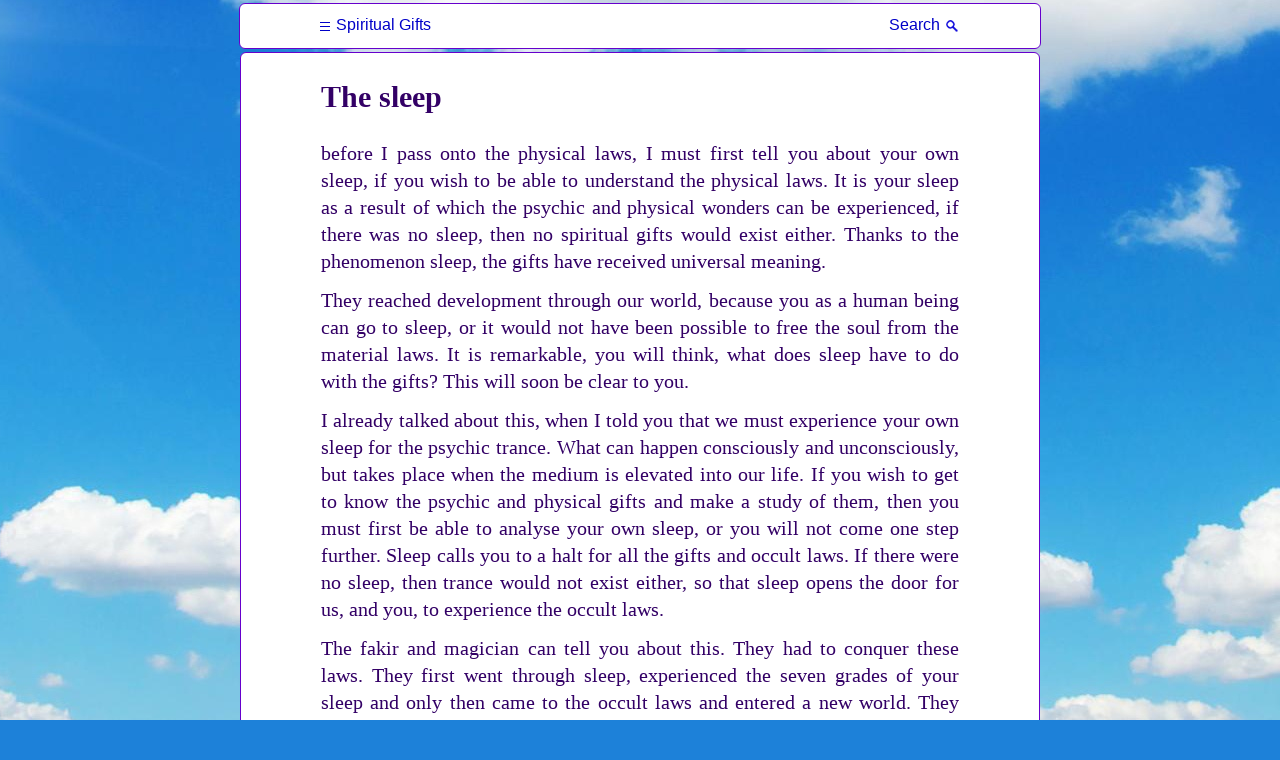

--- FILE ---
content_type: text/html
request_url: https://rulof.org/Spiritual-Gifts-27.html
body_size: 221892
content:
<!DOCTYPE html>
<html lang="EN">
<head>
<title>Spiritual Gifts - The sleep</title>
	<meta http-equiv="Content-Type" content="text/html; charset=utf-8" />
	<meta name="description" content="Zelanus studied life on earth and in the hereafter for nine centuries, and ‘Spiritual Gifts’ contains his deep analysis of parapsychological phenomena and powers." />
	<meta name="robots" content="all" />
	<meta name='viewport' content='width=device-width, initial-scale=1.0, maximum-scale=1.0, minimum-scale=1.0, user-scalable=0' />
	<meta name="apple-mobile-web-app-capable" content="yes" />
	<meta name="google" value="notranslate" />
    <link href="https://jozefrulof.org/online/APP_NS/CSS/tablet.css" rel="stylesheet" type="text/css" />
    <link href="https://jozefrulof.org/online/APP_NS/CSS/bucket.css" rel="stylesheet" type="text/css" />
</head>
<body class="menu_breed">
<div style="position:absolute; z-index:0; left:-2000px; overflow:hidden; width:0;">
  <input name="dummy_search_field" id="dummy_search_field" value="" />
</div>
<div id="Overlay" class="active_layer"></div>
<div id="Menu_Overlay"></div>
<div id="alert_holder4" style="position:fixed;z-index:1000;top:25px;"></div>
<div id="alert_venster">
	<div class='popup_window'>
		<div class='close_bar' onclick='$("#alert_venster").hide();'><div class='cross'></div></div>
		<div class='content'>test</div>
	</div>
</div>
<div id="alertholder"></div>
<div id="header_bg"></div>
<div id="wrapper">
	<div id='popup_holder'>
		<div id="popup_Overlay"></div>
		<div id="popup"></div>
	</div>
    <div id="contextmenu"><div class='menuitem' onclick='my_controller.action("toon_zinnummer", "SP", "EN");'><div>Sentence number</div></div><div class="menuitem" onclick="my_controller.action('toon_brontekst');"><div>Source</div></div><div class="menuitem" onclick="my_controller.action('add_leeslintje');"><div>Bookmark</div></div><div class="menuitem" onclick="my_controller.action('kies_opmaak');"><div>Style</div></div></div>
	<div id="brontekstmenu"><span class='brontekst_button' onclick='my_controller.action("toon_scan", "https://jozefrulof.org/online/open_scan.php?titel=Spiritual Gifts&boeknaam=b_09SP&deel=SP&zinnummer=");'>Scan</span><span class="brontekst_button" onclick="my_controller.action('deze_zin');">This sentence</span><span class="brontekst_button" onclick="location.href='https://rulof.org/Guarantee-of-Source-text.html';">Info</span></div>
	<div id="zinnummermenu"><div id='citaat_code_holder' style='display:inline;'></div><span id='info_button' onclick='location.href = "https://rulof.org/Sentence-number.html";'>Info</span><div id='info_holder' style='margin-top:8px;'></div></div>
    <div id="leeslintjemenu">Adding bookmark successful.</div>
    <div id="opmaakmenu"><div class='opmaak-block'>
        <div class='fontsize' data-value='60' style='font-size:0.75em;'>A</div>
        <div class='fontsize' data-value='80' style='font-size:1em;'>A</div>
        <div class='fontsize selected-fontsize' data-value='100' style='font-size:1.25em;'>A</div>
        <div class='fontsize' data-value='120' style='font-size:1.5em;'>A</div>
        <div class='fontsize' data-value='140' style='font-size:1.75em;'>A</div>
    </div>
    <div class='opmaak-block'>
        <div class='fonttype selected-fonttype' data-value='serif1' style='font-family:Palatino, Georgia, Times, "Times New Roman", serif;'>Palatino</div>
        <div class='fonttype' data-value='serif2' style='font-family:Bookman, Baskerville, "Times New Roman", serif;'>Bookman</div>
        <div class='fonttype' data-value='sanserif' style='font-family:Calibri, Verdana, Arial, sans-serif;'>Calibri</div>
    </div>
    <div class='opmaak-block'>
        <div class='palette' data-value='standard' style='color:#306; background-color:white;border:solid 2px #F00; margin:0;'>rulof</div>
        <div class='palette' data-value='yellow' style='color:#306; background-color:rgb(249, 245, 233); border:solid 1px #000; margin:1px;'>rulof</div>
        <div class='palette' data-value='grey' style='color:white; background-color:#2B2B2B;'>rulof</div>
        <div class='palette' data-value='black' style='color:white; background-color:black; border:solid 1px #000; margin:1px;'>rulof</div>
    </div></div>
	<div id="menu_inhoud_holder">
		<div id="header"><div class='holder'><div class='book_holder'>
			<div class='book book_link'>Spiritual Gifts</div>
			<div class='book_short book_link'>Spiritual Gifts</div>
		</div>
		<div class='zoek_holder'>
			<div class='zoek_1' >Search</div>
			<div class='zoek_2'></div>
		</div>
	</div></div>
		<div id="inhoud" class="menu_inhoud_layer"><div class="group">
				<div class="chapter"><div id='inhoud_content' class='inhoud_content'><div class='c_type c2 home'><a href='https://rulof.org?i='>Home</a></div><div id='leeslintjes_holder'></div><div class='c_type c2' ><a href='https://rulof.org/Spiritual-Gifts-1.html'>Spiritual Gifts</a></div><div class='c_type c2' ><a href='https://rulof.org/Spiritual-Gifts-2.html'>Contact and copyright</a></div><div class='c_type c2' ><a href='https://rulof.org/Spiritual-Gifts-3.html'>Word by the publisher</a></div><div class='c_type c2' ><a href='https://rulof.org/Spiritual-Gifts-4.html'>Book list</a></div><div class='c_type c2' ><a href='https://rulof.org/Spiritual-Gifts-5.html'>Explanation of the books by Jozef Rulof</a></div><div class='c_type c2' ><a href='https://rulof.org/Spiritual-Gifts-6.html'>List of articles</a></div><div class='c_type c2' ><a href='https://rulof.org/Spiritual-Gifts-7.html'>Jozef Rulof</a></div><div class='opmaak_d'>1943</div><div class='c_type c2' ><a href='https://rulof.org/Spiritual-Gifts-9.html'>To my dear, dear Crisje</a></div><div class='c_type c2' ><a href='https://rulof.org/Spiritual-Gifts-10.html'>Foreword</a></div><div class='c_type c2' ><a href='https://rulof.org/Spiritual-Gifts-11.html'>Word of master Zelanus</a></div><div class='c_type c2' ><a href='https://rulof.org/Spiritual-Gifts-12.html'>Introduction</a></div><div class='d'>Part 1</div><div class='c_type c2' ><a href='https://rulof.org/Spiritual-Gifts-14.html'>The seven material grades for the inner life</a></div><div class='c_type c2' ><a href='https://rulof.org/Spiritual-Gifts-15.html'>The seven spiritual grades for the inner life</a></div><div class='c_type c2' ><a href='https://rulof.org/Spiritual-Gifts-16.html'>The mediums of ancient Egypt</a></div><div class='c_type c2' ><a href='https://rulof.org/Spiritual-Gifts-17.html'>Communication with the cross and board and the planchette</a></div><div class='c_type c2' ><a href='https://rulof.org/Spiritual-Gifts-18.html'>The writing mediumship</a></div><div class='c_type c2' ><a href='https://rulof.org/Spiritual-Gifts-19.html'>Speaking under inspiration</a></div><div class='c_type c2' ><a href='https://rulof.org/Spiritual-Gifts-20.html'>The psychic trance</a></div><div class='c_type c2' ><a href='https://rulof.org/Spiritual-Gifts-21.html'>Mediumistic painting and drawing</a></div><div class='d'>Part 2</div><div class='c_type c2' ><a href='https://rulof.org/Spiritual-Gifts-23.html'>Word of Zelanus</a></div><div class='c_type c2' ><a href='https://rulof.org/Spiritual-Gifts-24.html'>Material clairvoyance</a></div><div class='c_type c2' ><a href='https://rulof.org/Spiritual-Gifts-25.html'>Spiritual clairvoyance</a></div><div class='c_type c2' ><a href='https://rulof.org/Spiritual-Gifts-26.html'>The healing medium</a></div><div class='c_type c2 inhoud_selected' id='inhoud_active' ><a href='https://rulof.org/Spiritual-Gifts-27.html'>The sleep</a></div><div class='c_type c2' ><a href='https://rulof.org/Spiritual-Gifts-28.html'>Spiritual photography</a></div><div class='c_type c2' ><a href='https://rulof.org/Spiritual-Gifts-29.html'>Direct voice</a></div><div class='c_type c2' ><a href='https://rulof.org/Spiritual-Gifts-30.html'>Materializations and dematerializations</a></div><div class='c_type c2' ><a href='https://rulof.org/Spiritual-Gifts-31.html'>The levitation</a></div><div class='c_type c2' ><a href='https://rulof.org/Spiritual-Gifts-32.html'>Apports</a></div><div class='c_type c2' ><a href='https://rulof.org/Spiritual-Gifts-33.html'>Rappings</a></div><div class='c_type c2' ><a href='https://rulof.org/Spiritual-Gifts-34.html'>Throwing stones</a></div><div class='c_type c2' ><a href='https://rulof.org/Spiritual-Gifts-35.html'>Haunting</a></div><div class='c_type c2' ><a href='https://rulof.org/Spiritual-Gifts-36.html'>The Great Wings</a></div></div>
					</div>
				</div>
			<div class="menu_bottom_layer"></div></div>
		<div id="search_options" class="menu_inhoud_layer"></div>
    </div>
        <div id="holder">
            <!--
            Aangepast ivm php -> js
            -->
            <div id="content" class="holders content_scrollable"><div class='post'>	<div class='postcontent' id='chap_27'><h2 class='title'><div data-id='1' class='h' id='z9620'>The sleep </div></h2><div class='p'><div data-id='2' class='z' id='z9621'>before I pass onto the physical laws, I must first tell you about your own sleep, if you wish to be able to understand the physical laws. </div><div data-id='3' class='z' id='z9622'>It is your sleep as a result of which the psychic and physical wonders can be experienced, if there was no sleep, then no spiritual gifts would exist either. </div><div data-id='4' class='z' id='z9623'>Thanks to the phenomenon sleep, the gifts have received universal meaning. </div></div><div class='p'><div data-id='5' class='z' id='z9624'>They reached development through our world, because you as a human being can go to sleep, or it would not have been possible to free the soul from the material laws. </div><div data-id='6' class='z' id='z9625'>It is remarkable, you will think, what does sleep have to do with the gifts? </div><div data-id='7' class='z' id='z9626'>This will soon be clear to you. </div></div><div class='p'><div data-id='8' class='z' id='z9627'>I already talked about this, when I told you that we must experience your own sleep for the psychic trance. </div><div data-id='9' class='z' id='z9628'>What can happen consciously and unconsciously, but takes place when the medium is elevated into our life. </div><div data-id='10' class='z' id='z9629'>If you wish to get to know the psychic and physical gifts and make a study of them, then you must first be able to analyse your own sleep, or you will not come one step further. Sleep calls you to a halt for all the gifts and occult laws. </div><div data-id='11' class='z' id='z9630'>If there were no sleep, then trance would not exist either, so that sleep opens the door for us, and you, to experience the occult laws. </div></div><div class='p'><div data-id='12' class='z' id='z9631'>The fakir and magician can tell you about this. </div><div data-id='13' class='z' id='z9632'>They had to conquer these laws. They first went through sleep, experienced the seven grades of your sleep and only then came to the occult laws and entered a new world. </div><div data-id='14' class='z' id='z9633'>They wanted to get to know that world, and this was possible because sleep brought them there. </div><div data-id='15' class='z' id='z9634'>Sleep is for them the actual building in which all the occult laws, the spiritual and physical gifts, are exhibited but shut off to the respected public, so that you would not burn your fingers, because what is kept under those showcases is life-threatening. </div><div data-id='16' class='z' id='z9635'>Sleep is for the occult laws what the mother is for her newly born baby, in comparison, as she feeds her darling. For the occult laws sleep is the possibility to experience these laws. </div></div><div class='p'><div data-id='17' class='z' id='z9636'>You feel sleep close to you, it is tangible; and yet, do you know your sleep? </div><div data-id='18' class='z' id='z9637'>The smallest insect possesses this wonder, this peace, in order to regain new strength, but it is a great mystery. </div><div data-id='19' class='z' id='z9638'>You can fall asleep every moment of the day, yet you know nothing as a human being about this incredibly deep divine wonder, which is your sleep. </div><div data-id='20' class='z' id='z9639'>Science does not know your sleep either. The academics are still faced with the great problem and do not know what to do about it. </div><div data-id='21' class='z' id='z9640'>Only the East has learned to know sleep. </div></div><div class='p'><div data-id='22' class='z' id='z9641'>How deep is your sleep and which wonders can be experienced by sleep? </div><div data-id='23' class='z' id='z9642'>Do you know that your sleep has the magic laws in its hands? </div><div data-id='24' class='z' id='z9643'>That all these laws emerged as a result of your sleep? </div><div data-id='25' class='z' id='z9644'>Moreover, that you can experience miracles thanks to your sleep? </div><div data-id='26' class='z' id='z9645'>Do you know that the first magician on earth already gave the now known occult laws to mankind? </div></div><div class='p'><div data-id='27' class='z' id='z9646'>The magic laws, dear reader, date from that moment. The first magician brought them to earth with the help of the Other Side, because of this, our life received contact with your material world and the gulf between life and death was bridged. </div><div data-id='28' class='z' id='z9647'>This experience already lies thousands of centuries behind your and my life, but the master who was appointed for this task still lives on this side, and namely in the seventh sphere. He is an angel in the spirit. </div></div><div class='p'><div data-id='29' class='z' id='z9648'>The trance must go through sleep and sleep is also a trance. </div><div data-id='30' class='z' id='z9649'>We already learned to know the conscious and unconscious trance, but sleep possesses the grades, the seven depths, which must be conquered by the medium if we wish to be able to speak to your life as astral beings. </div></div><div class='p'><div data-id='31' class='z' id='z9650'>Sleep is now also one with the trance, which was now imposed and conquered. </div><div data-id='32' class='z' id='z9651'>You are shackled to your body because of it, the magician has overcome those chains and this is the skill of the East, in which they experience the occult laws. </div><div data-id='33' class='z' id='z9652'>These two forms of sleep have now received their own meaning and also represent an own world. </div><div data-id='34' class='z' id='z9653'>One sleep, gives you rest, and you are outside consciousness as a result of it, the other must be experienced and will take you into the spiritual gifts or to the occult laws. </div><div data-id='35' class='z' id='z9654'>Sleep gave to the trance the lively consciousness and is in our hands for the Western medium. </div><div data-id='36' class='z' id='z9655'>Seven grades lie in the material, natural sleep. </div><div data-id='37' class='z' id='z9656'>The fact is: seven transitions before you can experience the last and deepest one. </div><div data-id='38' class='z' id='z9657'>You as a human being only experience four of them; you never experience the other three grades. </div><div data-id='39' class='z' id='z9658'>Mother Nature was so wasteful, she even made sleep so deep that the last grades cannot even be experienced. </div><div data-id='40' class='z' id='z9659'>Yet, those last three grades have an enormous meaning for your and our life, even if you do not experience them and people on earth know nothing about them. Day in day out those three grades are working for you as a human being and give you something. </div><div data-id='41' class='z' id='z9660'>You will soon get to know that something and only then you will understand what an amazing cosmically deep instrument that you are. </div></div><div class='p'><div data-id='42' class='z' id='z9661'>Not one single Westerner experiences the fifth, sixth and seventh grade of sleep, they are only for a magician; there he experiences his spiritual skills and lets himself be buried because of this. </div><div data-id='43' class='z' id='z9662'>Here he experiences the epileptic sleep and now lets himself be buried, because that is then possible for him, if he has overcome these grades. </div><div data-id='44' class='z' id='z9663'>If these seven grades of sleep did not exist, you would never have heard talk of apparent death, because they are the last grades of sleep which take you into the apparent death. </div><div data-id='45' class='z' id='z9664'>The apparent death is experienced in the sixth grade and is for a human being on earth the ailing sleep. For the magician the conscious, magic-epileptic, conquered sleep and grade, which he can experience as a result of his study. </div><div data-id='46' class='z' id='z9665'>What a difference if you know nothing about all these grades. </div><div data-id='47' class='z' id='z9666'>They speak for themselves and are amazing. </div><div data-id='48' class='z' id='z9667'>What can be experienced as a result of this borders on the incredible, and yet, the human being has made it so far, but lost his life for it a few times. </div><div data-id='49' class='z' id='z9668'>Nevertheless, this first magician returned and continued his occult study in order to reach the final goal. </div><div data-id='50' class='z' id='z9669'>If there were no life after death, no people would have lived in the astral world who had learned these laws. </div><div data-id='51' class='z' id='z9670'>Be assured: in that case, you would never have known on earth about all this deep mysticism. </div></div><div class='p'><div data-id='52' class='z' id='z9671'>Yet a great deal of people experienced the apparent death, all peoples experienced this grade of sleep. It is scientifically proven, but people do not know the actual illness. </div></div><div class='p'><div data-id='53' class='z' id='z9672'>The first three grades of your sleep serve as pre-sleep.You are not yet asleep, because you must still cross the threshold of the fourth grade. </div><div data-id='54' class='z' id='z9673'>Numerous people do not make it beyond the third grade, because material and spiritual disturbances interfere with going to sleep. </div><div data-id='55' class='z' id='z9674'>This sleep is not deep, you are awake again every moment and there is also no question of rest. </div><div data-id='56' class='z' id='z9675'>If you wish to go to sleep and rest physically and spiritually, then you must cross the threshold and enter the fourth grade. </div><div data-id='57' class='z' id='z9676'>In the third grade, the inner life has not yet been released from the material systems and still reacts to the central nervous system. </div><div data-id='58' class='z' id='z9677'>A great deal of other disturbances keeps you awake and prevent the natural falling asleep. </div></div><div class='p'><div data-id='59' class='z' id='z9678'>This is the half-waking sleep or namely the half-waking conscious. You are separate from the organism and yet not yet completely freed, because your own thoughts and feelings do not wish to go to sleep. </div><div data-id='60' class='z' id='z9679'>The soul is not completely asleep and as a result of this, the organism is fed, and therefore there is a disturbance. </div><div data-id='61' class='z' id='z9680'>You feel that you cannot go to sleep. </div><div data-id='62' class='z' id='z9681'>Your body tosses and turns a great deal before you suddenly know nothing more and the threshold of the fourth grade is crossed for you as a personality. </div></div><div class='p'><div data-id='63' class='z' id='z9682'>Although millions of people stay between the third and fourth grade, just as many people enjoy their healthy sleep, the natural rest, which is necessary for the organism in order to regain new strength. </div><div data-id='64' class='z' id='z9683'>The fourth grade of sleep therefore takes you into the deep sinking away and you are separate from your garment, separated from the material laws. </div><div data-id='65' class='z' id='z9684'>But where do you live now? </div><div data-id='66' class='z' id='z9685'>Now your body and your soul life rests, that is if there are no spiritual disturbances. </div><div data-id='67' class='z' id='z9686'>The inner life must be ready for sleep. No worries may obstruct your going to sleep, but who is free from worries? </div><div data-id='68' class='z' id='z9687'>Every wrong thought disturbs your sleep.Thousands of other matters disturb the natural falling asleep, the sacredness of sleep. </div></div><div class='p'><div data-id='69' class='z' id='z9688'>The healthy human being, finding himself in the fourth grade of sleep, knows nothing more about this restless tossing about. </div><div data-id='70' class='z' id='z9689'>The nervous system has been disengaged and can no longer react, at least not at full power, because it remains in operation, or death would enter. </div><div data-id='71' class='z' id='z9690'>The soul life is also completely separate from the organism. </div><div data-id='72' class='z' id='z9691'>The soul now absorbs the powers for the organism, draws those powers to itself from the Divine universe and passes them on to the organism during sleep. </div><div data-id='73' class='z' id='z9692'>It is only possible to gain strength in the fourth grade; the third grade is still consciously materially tuned in. The fourth grade is the unconscious falling asleep and then the soul life has entered that phase. </div><div data-id='74' class='z' id='z9693'>Now the soul can absorb the living and vital astral aura. </div></div><div class='p'><div data-id='75' class='z' id='z9694'>The third grade of sleep experiences disturbances and those people are, as I said, immediately awake again. </div><div data-id='76' class='z' id='z9695'>Now there are material and spiritual disturbances and your doctor cannot easily determine them, because he must be able to make a supernatural diagnosis. </div><div data-id='77' class='z' id='z9696'>We do not even need to follow whether he can do that, because the good man usually does not know himself. For him there is no hereafter. </div></div><div class='p'><div data-id='78' class='z' id='z9697'>However, in this state, in the third grade, you experience dreaming, the fourth is a deep sleep and here dreaming is no longer possible. </div><div data-id='79' class='z' id='z9698'>If the soul lets go of the third grade, then there is no question of dreaming. The life descends deeper into sleep and now gets another task, which nature has given this grade for the soul and is gaining strength! </div><div data-id='80' class='z' id='z9699'>If the soul continues to sleep in the third grade, then you can experience nightmares, do your sleepwalking and build your castles in the air; now you are capable of it, because the soul now lives between heaven and earth and is feeling and thinking in this. </div><div data-id='81' class='z' id='z9700'>Now the ghost can come to you. </div><div data-id='82' class='z' id='z9701'>Now messy and beautiful dreams are experienced, material and passionate, depending on the soul and the longings. </div></div><div class='p'><div data-id='83' class='z' id='z9702'>The soul therefore has dreaming in its own hands. </div><div data-id='84' class='z' id='z9703'>Because of the own thinking and the disturbances for sleep all these dreams come about and usually have no meaning. </div><div data-id='85' class='z' id='z9704'>However, in that grade, you can also experience imposed dreams and they are then received by an astral personality. </div><div data-id='86' class='z' id='z9705'>These disturbances during your sleep come from the material life to you during the release from the inner life, and you take them over as a personality during that restless sleep. </div><div data-id='87' class='z' id='z9706'>You are and remain one with your life, even if you have forgotten it for a moment and discarded it. Yet this discarding is only a leap to dry land, behind and in front of you gapes the deep water. </div><div data-id='88' class='z' id='z9707'>Now what? </div></div><div class='p'><div data-id='89' class='z' id='z9708'>Sleep is influenced because of all kinds of illnesses. </div><div data-id='90' class='z' id='z9709'>The fourth grade overcomes those disturbances, but the fifth grade is for the medium in trance, in which the psychic trance is experienced there. </div><div data-id='91' class='z' id='z9710'>The sixth and seventh grades are for the magician and the fakir. </div><div data-id='92' class='z' id='z9711'>They experience their spiritual problems and works of art here. </div><div data-id='93' class='z' id='z9712'>They must therefore go through normal sleep to the occult laws, if they want to experience something of it, and the spiritual grades for the gifts are experienced. </div><div data-id='94' class='z' id='z9713'>The sixth and seventh grade is the apparent death, I already told you, and you cannot experience that as a human being, but these grades of sleep are for the East the actual laws, which must be overcome. It is only then that the medium in the East can achieve anything. </div></div><div class='p'><div data-id='95' class='z' id='z9714'>Even if you do not experience these grades, Mother Nature still gave them to you for a fixed purpose. </div><div data-id='96' class='z' id='z9715'>I can therefore tell you that you must experience them anyway, but unconsciously, and that you will never get to the bottom of this mystery because you do not know your own life. </div><div data-id='97' class='z' id='z9716'>However, the magicians let themselves be buried as a result of this; by conquering the sixth and seventh grade they learned to know the magical laws for soul and material! </div><div data-id='98' class='z' id='z9717'>Therefore, these people learned to know these laws spiritually and physically and were able to overcome them because of the temple study. </div><div data-id='99' class='z' id='z9718'>There are therefore different depths in your own sleep, which you know nothing about. </div><div data-id='100' class='z' id='z9719'>A Western has never wondered why these grades were created by nature. However, the East wanted to know. </div><div data-id='101' class='z' id='z9720'>The East wondered: </div></div><div class='p'><div data-id='102' class='z' id='z9721'>“Why must I sleep? </div><div data-id='103' class='z' id='z9722'>What do I do when I lie down there and am asleep? </div><div data-id='104' class='z' id='z9723'>Is everything in me at peace then? </div><div data-id='105' class='z' id='z9724'>What is sleep? </div><div data-id='106' class='z' id='z9725'>Is there something for me to learn in it?” </div></div><div class='p'><div data-id='107' class='z' id='z9726'>Then people started to think. </div><div data-id='108' class='z' id='z9727'>A few people worked it out. Thousands of people succumbed because they wanted to get to know sleep and lost their life as a result of it or became completely mad. </div><div data-id='109' class='z' id='z9728'>Those who reached and experienced the wonderful were faced with the infinity of God and became lost in it. However, other people were also able to find their way and went further. </div><div data-id='110' class='z' id='z9729'>Those people obtained their cosmic wisdom and grade of life. </div><div data-id='111' class='z' id='z9730'>And that through your sleep? </div><div data-id='112' class='z' id='z9731'>You will now get to know the wonderful mystery. </div><div data-id='113' class='z' id='z9732'>As a result of the great gifts of this medium, through whom it was given to me to record all of this for you, you will get to know yourself and the inner life as a human being, for which you cannot thank God enough. </div></div><div class='p'><div data-id='114' class='z' id='z9733'>In the East, the grades of your sleep are known. The occult temples came into existence as a result of them. </div><div data-id='115' class='z' id='z9734'>In ancient Egypt, these were the very first laws for the trainee priest, which he had to learn. </div><div data-id='116' class='z' id='z9735'>The Egyptians asked the Other Side what their sleep meant and received an answer. </div><div data-id='117' class='z' id='z9736'>They felt that this sleep meant time loss for them and they wanted to prevent this. </div><div data-id='118' class='z' id='z9737'>Was that possible? </div><div data-id='119' class='z' id='z9738'>If this was not possible, they wanted to get to know its laws in any case. </div><div data-id='120' class='z' id='z9739'>Then these priests received instruction from us and were elevated into our life. </div><div data-id='121' class='z' id='z9740'>Now the spiritual gifts came forward, and they could master them because they experienced the occult laws. </div><div data-id='122' class='z' id='z9741'>However, sleep also called them to a halt. They must first go through sleep if they wanted to go upwards, and it is only then they were faced with the Great Wings. </div><div data-id='123' class='z' id='z9742'>This infinite divine gift lives beyond sleep and the soul enters our life. </div><div data-id='124' class='z' id='z9743'>But now as victor! </div><div data-id='125' class='z' id='z9744'>The material and spiritual laws were now experienced and came into their own hands, even if they as human beings had to accept spiritual help. </div><div data-id='126' class='z' id='z9745'>The priests surrendered and reached the highest. </div><div data-id='127' class='z' id='z9746'>Now the spiritual gifts were developed and our life received meaning. </div><div data-id='128' class='z' id='z9747'>Because of sleep they got to know the psychic trance, and as a result of this trance the very last thing which people can experience as a material being, and the doors of space were open to them. </div><div data-id='129' class='z' id='z9748'>They entered happily! </div></div><div class='p'><div data-id='130' class='z' id='z9749'>The innocent, lifeless and yet so intrusive West knows nothing about this, because science cannot accept life after death, people are not yet that far. </div><div data-id='131' class='z' id='z9750'>However, since mankind in the West is not yet so far, the inner life remains deprived of all this sacredness and continues unconsciously. </div><div data-id='132' class='z' id='z9751'>If science could accept the Other Side, then these masses would get to know the astral personality and your society would get a very different personality. All your thoughts and feelings would change because of this. </div><div data-id='133' class='z' id='z9752'>People do not know now what the inner life does during sleep and the Other Side could already have given mankind in the West all these problems a long time ago. </div><div data-id='134' class='z' id='z9753'>We will make it now anyway, it is finally time, but science does not yet possess this wisdom. </div><div data-id='135' class='z' id='z9754'>The West closes itself off to life after death and prefers to weep at the coffin, and does not see or feel any further. Going further for the West is still shrouded. It means dejection, destruction and the end of happiness. </div></div><div class='p'><div data-id='136' class='z' id='z9755'>In the first three grades, the soul life still dominates the material systems. </div><div data-id='137' class='z' id='z9756'>Children who could experience the third grade would not wet the bed, for them the fourth grade is too deep and the inner life does not feel the material pressure of the water on the sphincter or nerve and the water escapes. </div><div data-id='138' class='z' id='z9757'>The third grade now wakes the soul, the personality must react and this prevents bed-wetting. </div><div data-id='139' class='z' id='z9758'>Yet, many children wake up and this depends on the sensitivity of the nervous system and of the inner life, the personality. </div></div><div class='p'><div data-id='140' class='z' id='z9759'>In the fourth grade, the personality sinks away and the conscious material, day-conscious thinking is discarded. </div><div data-id='141' class='z' id='z9760'>However, soul and material are tuned to each other. The soul must experience the material disturbances and the body that of the soul’s, the inner life. </div><div data-id='142' class='z' id='z9761'>Both these organisms adjust naturally to each other and experience for themselves the material and astral laws. </div><div data-id='143' class='z' id='z9762'>What the soul experiences, the soul passes on to the organism and also vice versa. </div><div data-id='144' class='z' id='z9763'>However, the personality of the human being experiences them! </div><div data-id='145' class='z' id='z9764'>This personality can be either the slave of both organisms or their conqueror. </div><div data-id='146' class='z' id='z9765'>The Eastern child has understood that. </div></div><div class='p'><div data-id='147' class='z' id='z9766'>Spiritual sensitivity can sometimes be to blame for not going to sleep naturally and then the soul dominates the material life. </div><div data-id='148' class='z' id='z9767'>Now the child dreams about his experiences and the fourth grade is not experienced, because this is not possible now. </div><div data-id='149' class='z' id='z9768'>Even adults dream about material events, but sometimes they immediately awaken and must then determine that they are just too late; but the warm bed is soaking wet. </div><div data-id='150' class='z' id='z9769'>For shame, how is that possible? </div><div data-id='151' class='z' id='z9770'>However, that can be found between the third and fourth grade of sleep. </div><div data-id='152' class='z' id='z9771'>Just descend into it and you will know. You will probably start to draw or paint as well, because now you can receive and experience the spiritual unconscious inspiration, but yet which we give you consciously. </div><div data-id='153' class='z' id='z9772'>It is now possible for us to let you whitewash space, for example, during this violence. </div><div data-id='154' class='z' id='z9773'>Even if you must awaken in the morning and you think that it is nonsense, you just look spontaneously at the blue sky to see whether a part of it is not white, the law of inspiration has penetrated your life so deeply. </div><div data-id='155' class='z' id='z9774'>Here, in this sleep, all those castles in the air arise and people build their own heavens. </div><div data-id='156' class='z' id='z9775'>That happens as a result of not going to sleep and since the soul lives between two worlds, the earth has been disengaged. </div><div data-id='157' class='z' id='z9776'>These are therefore spiritual and material disturbances. </div></div><div class='p'><div data-id='158' class='z' id='z9777'>There are many disturbances for not going to sleep and they are both material and spiritual. </div></div><div class='p'><div data-id='159' class='z' id='z9778'>The inner life must deal with the day-conscious during sleep. </div><div data-id='160' class='z' id='z9779'>And when that does not happen you are extremely tired in the morning. </div><div data-id='161' class='z' id='z9780'>Now the soul life has not been able to let off steam. </div><div data-id='162' class='z' id='z9781'>In this state, the soul is still too active. </div><div data-id='163' class='z' id='z9782'>This letting off steam is a physical law, which science also does not know anything about and which you will not understand either. Even if life takes you to the occult East, in order to broaden your life, even then it is like looking for a needle in a haystack for you. Moreover, the East does not know these laws, or you are involved with a cosmically conscious being. </div><div data-id='164' class='z' id='z9783'>If the human being cannot let off steam in his sleep, then the physical material system succumbs, that clock then runs unrelentingly fast. </div><div data-id='165' class='z' id='z9784'>It now gets too much to deal with and that is not possible! </div><div data-id='166' class='z' id='z9785'>God has calculated our body so amazingly. </div><div data-id='167' class='z' id='z9786'>It is therefore the most wonderful thing that God created and placed in man and animal. </div><div data-id='168' class='z' id='z9787'>I could write ten books about this event and make your head spin, to only be able to explain the true mystery to you at the end of these ten books, it is so incredible, it lies so far removed from you. And yet? </div><div data-id='169' class='z' id='z9788'>You live in it every second of the day, you do something because of it or you are given something because of it, then your life is fulfilled. </div><div data-id='170' class='z' id='z9789'>They are not cosmic puzzles, but I want to tell you that we sometimes give each other puzzles on this side and this is the most wonderful thing which we can be given. </div><div data-id='171' class='z' id='z9790'>Guess what it is! </div></div><div class='p'><div data-id='172' class='z' id='z9791'>I repeat, the soul must let off steam during sleep, or the material body would succumb. </div><div data-id='173' class='z' id='z9792'>Nature takes care of it! </div></div><div class='p'><div data-id='174' class='z' id='z9793'>At the age of one the child would already succumb, since the soul life could no longer bear the experiences gained. </div></div><div class='p'><div data-id='175' class='z' id='z9794'>Now, how is it at an adult age? </div><div data-id='176' class='z' id='z9795'>That is weight, which you cannot even calculate, and is still carried unnoticed in your inner life. </div><div data-id='177' class='z' id='z9796'>The soul – I am coming closer and closer – makes up its own balance. </div><div data-id='178' class='z' id='z9797'>Can you already feel it? </div><div data-id='179' class='z' id='z9798'>The soul lives because of it and sleep gave it this great mercy. </div><div data-id='180' class='z' id='z9799'>Anyone who is not in the fourth grade of sleep cannot let off steam and the soul therefore holds onto all its burdens of the day, stimulating the already exhausted nervous system, which the material disturbances let you know. </div><div data-id='181' class='z' id='z9800'>You will soon visit a neurologist, because your nervous system is broken. </div></div><div class='p'><div data-id='182' class='z' id='z9801'>My dear reader, it is your subconscious!!! </div><div data-id='183' class='z' id='z9802'>The famous subconscious is a subject, which your parapsychologists have spoken and written so much about, but about which they do not know anything. </div><div data-id='184' class='z' id='z9803'>Their writings have no meaning for you. </div><div data-id='185' class='z' id='z9804'>Your subconscious already takes care of the overload and because of this the soul is completely freed from its own burden, or succumbing will be close-by. </div><div data-id='186' class='z' id='z9805'>This is why your neurologists cannot establish the most common disturbances, however learned they act. </div><div data-id='187' class='z' id='z9806'>They must descend into that subconscious if they wish to make a clear diagnosis and determine where the actual pressure lies. </div><div data-id='188' class='z' id='z9807'>The soul has this in its hands. </div><div data-id='189' class='z' id='z9808'>They can establish that you are sleeping poorly, but how can the academic descend into sleep? </div><div data-id='190' class='z' id='z9809'>Where the disturbances lie and live, no medicines help; they cannot remove the cause. Astral knowledge is needed for this purpose. </div><div data-id='191' class='z' id='z9810'>People can still not give you this research on earth, because the academic claims that this life is the first for the soul! </div><div data-id='192' class='z' id='z9811'>However, for us – or there would not be any subconscious – the following life, the reincarnation. </div></div><div class='p'><div data-id='193' class='z' id='z9812'>The inner life lives in this; the soul entered its own kingdom here and must accept the subconscious, that the last and the highest represent the sixth and seventh grade of sleep. </div></div><div class='p'><div data-id='194' class='z' id='z9813'>We only learned to know these disturbances after the material life. </div><div data-id='195' class='z' id='z9814'>On this side, we could make an astral and cosmic study of the human organism. </div><div data-id='196' class='z' id='z9815'>When we want to become skilled in a task, we must know all these laws, or we can never protect the medium enough. </div><div data-id='197' class='z' id='z9816'>If I did not know these laws, I would also not be able to put a word down on paper. I would then be an unconscious being. </div><div data-id='198' class='z' id='z9817'>Our mediums must sleep well in the very first instance, the subconscious must be able to absorb, or in only one year’s time, the medium will be completely broken. This weight cannot be carried. </div><div data-id='199' class='z' id='z9818'>The astral wisdom of our instrument would be capable of completely filling millions of souls, since this universal depth was experienced, was absorbed by the subconscious. </div><div data-id='200' class='z' id='z9819'>Because his master ensures natural sleep, he is still capable of dealing with everything alone. </div></div><div class='p'><div data-id='201' class='z' id='z9820'>If a priest in ancient Egypt could not sleep and he was a Great Winged One, this soul would be helped by all the priests, because after a week of not sleeping this cosmic machine would be completely stiff. </div><div data-id='202' class='z' id='z9821'>The body must then collapse. </div><div data-id='203' class='z' id='z9822'>However, this danger is continually prevented from happening. </div><div data-id='204' class='z' id='z9823'>They would rather face death than having to lose their dear instrument, which received the cosmic love of the Gods for them! </div><div data-id='205' class='z' id='z9824'>And this life could not be overburdened. The wonderful thing that was experienced during the séances, would sink away from the conscious that same night and belong to the subconscious, which was continually being drawn from. </div><div data-id='206' class='z' id='z9825'>However the day-conscious self is to experience, the unconscious serves as a storing place and can be heavenly, because you have stored the laws of many lives there. </div><div data-id='207' class='z' id='z9826'>Along with suffering and sorrow! </div></div><div class='p'><div data-id='208' class='z' id='z9827'>If you want to know something about the astral laws on this side, then you follow along with your master the human being on earth, it is only then that you will be ready to absorb all the other into you. </div><div data-id='209' class='z' id='z9828'>The master descends with you into your sleep and shows you how complicated both these systems are, which you know so little about during your earthly life. </div><div data-id='210' class='z' id='z9829'>Moreover, this experiencing is only possible when you have reached the first sphere. </div><div data-id='211' class='z' id='z9830'>Therefore, make sure that you give love to the life of God, and then you will stand after this life before and in the astral laws. </div><div data-id='212' class='z' id='z9831'>How would you like to float through space with your father and mother, sister and brother, or with your own twin soul and to have God’s creation explained, as only a conscious being can do? </div><div data-id='213' class='z' id='z9832'>It is only then that this vast space lies in your own hands and you can say: this is mine, I know the laws of the body and of myself as soul, and also the laws of the stars and planets, everything belongs to me. </div><div data-id='214' class='z' id='z9833'>Anyone who gives love and loves what is from God receives this wisdom as a divine gift after death! </div></div><div class='p'><div data-id='215' class='z' id='z9834'>Then I learned to know the seven grades of sleep and how the soul as a personality reacts during the first stage of sleep. </div><div data-id='216' class='z' id='z9835'>Of course, I saw the spiritual gifts before me. </div><div data-id='217' class='z' id='z9836'>I experienced that the fifth grade of sleep is in connection with our life and the fourth belongs to the organic life. </div><div data-id='218' class='z' id='z9837'>Between the fourth and fifth grade of sleep you enter our life. An opening for the soul as a medium lies here, if conscious disembodiment is experienced. </div><div data-id='219' class='z' id='z9838'>The Great Winged One now enters the astral world and then the psychic gifts are experienced for you as a human being on earth, consciously and unconsciously. </div></div><div class='p'><div data-id='220' class='z' id='z9839'>If you wish to draw and write consciously, then your own world of thoughts must be disengaged this far, it is only then that the writing received is spiritual and free from every own thought. </div><div data-id='221' class='z' id='z9840'>You must be able to empty yourself so deeply, if your father and mother wish to pass on something to your conscious. </div><div data-id='222' class='z' id='z9841'>Do you now understand the enormous difficulty? </div><div data-id='223' class='z' id='z9842'>It is something like being awake and yet going to sleep? </div></div><div class='p'><div data-id='224' class='z' id='z9843'>Between the fourth and the fifth grade of your sleep lies the balance between material and soul, it is here that the soul lets go of its lumbering and sinks away into the vast subconscious, to still continue to be part of your life. </div><div data-id='225' class='z' id='z9844'>This centre of balance therefore has great significance for your life. Even if it takes place outside of your own thoughts, this is still the spiritual balance for both organisms, the scales, given to the body by God. </div><div data-id='226' class='z' id='z9845'>This lumbering must be thrown overboard, or you will collapse. </div><div data-id='227' class='z' id='z9846'>These last three grades of the subconscious take it over from the personality and keep it for you. </div></div><div class='p'><div data-id='228' class='z' id='z9847'>If you now wish to go to sleep deeper, therefore go further than the fourth grade of sleep, material disturbances come to you as an ordinary being, but for a magician the occult life now begins. </div><div data-id='229' class='z' id='z9848'>If the soul still descends into these grades, you will be faced with apparent death and the sleep will be too deep, which can also be an illness. </div><div data-id='230' class='z' id='z9849'>You have exceeded the normal stage and now there is something wrong with the clock, the nerves are overloaded and the phenomenon follows. </div><div data-id='231' class='z' id='z9850'>Now there is a question of overload and the normal is discarded. </div></div><div class='p'><div data-id='232' class='z' id='z9851'>However, if you are overloaded in the day-conscious life, then these three grades come to your aid while you are sleeping; this happens outside of your own conscious thoughts and feelings, or you will hold onto it. </div><div data-id='233' class='z' id='z9852'>That must therefore take place in your sleep. </div><div data-id='234' class='z' id='z9853'>Those grades ensure that the balance between soul and body survives. They watch out for the collision of the day-conscious self and the subconscious. </div><div data-id='235' class='z' id='z9854'>These grades of sleep are the light in your eyes, are the intuition for the inner life and the sensitivity for the spiritual gifts. </div><div data-id='236' class='z' id='z9855'>We can draw from the subconscious, or it must be completely closed off, since you otherwise disturb. </div></div><div class='p'><div data-id='237' class='z' id='z9856'>You can disembody in the fifth grade of sleep. This grade has attunement to our life, and it takes you into the astral laws. </div><div data-id='238' class='z' id='z9857'>The human being who dies, enters life after death between the fourth and the fifth grade.Then the fluid cord breaks. </div><div data-id='239' class='z' id='z9858'>When death comes, this connection between soul and material tears and you must leave the earthly life. </div><div data-id='240' class='z' id='z9859'>During the dying process, it can be determined whether people have slept badly in their life. Now the soul must enter the fifth grade through the fourth, but it cannot separate from the body; this is your battle of life and death, which the latter will win. </div><div data-id='241' class='z' id='z9860'>The soul will now calmly release itself and close its eyes, to open them again on this side. </div><div data-id='242' class='z' id='z9861'>The dying process by heart failure and numerous other transitions are of course a very different matter. </div><div data-id='243' class='z' id='z9862'>In this case, the soul is flung from the body by a shock and the cord suddenly breaks, which means the collapse for the soul. </div></div><div class='p'><div data-id='244' class='z' id='z9863'>The human being on earth can say to himself: Thank God, I cannot experience the fifth grade of sleep, because then you are faced with the astral laws. </div><div data-id='245' class='z' id='z9864'>If you descend it is possible that madness will overcome you at the same time and you will not even be yourself when you return. </div><div data-id='246' class='z' id='z9865'>You now come into connection with all the worlds on this side. </div></div><div class='p'><div data-id='247' class='z' id='z9866'>Yet, the magician and fakir have to, like all our mediums, get to know the astral laws. They come precisely through the fifth grade of sleep to the occult laws. </div><div data-id='248' class='z' id='z9867'>This book could not have been written if the medium could not experience the fifth grade. </div><div data-id='249' class='z' id='z9868'>This sleep takes you into our world and into all the occult dangers. </div><div data-id='250' class='z' id='z9869'>The demons of hell can await you and then you can prove to what state your inner life has attunement. </div><div data-id='251' class='z' id='z9870'>You know nothing about all these dangers and yet you calmly entered and must now act under your own power. </div><div data-id='252' class='z' id='z9871'>Magicians and fakirs must conquer all the occult laws, or they will be irrevocably lost. </div><div data-id='253' class='z' id='z9872'>Woe betides those who have attunement to a dark sphere. Not one of them returns to the earth, unless completely mad. </div></div><div class='p'><div data-id='254' class='z' id='z9873'>The fifth grade of sleep is therefore life threatening for your day-conscious if the spiritual gifts manifest themselves. </div><div data-id='255' class='z' id='z9874'>Yet, charlatans say: “I am a trance medium. </div><div data-id='256' class='z' id='z9875'>Spirits speak through me and spirits draw through me”, et cetera, et cetera. </div><div data-id='257' class='z' id='z9876'>However, do you feel that all these people are on the way to the madhouse outside of our protection? </div><div data-id='258' class='z' id='z9877'>How do these people wish to protect themselves. </div><div data-id='259' class='z' id='z9878'>Now that we know that not one soul from this side can help them? </div><div data-id='260' class='z' id='z9879'>If they could really descend, you would experience a terrible drama at the same time, because you come into contact with the demons of hell. </div></div><div class='p'><div data-id='261' class='z' id='z9880'>I showed them by this that they are not trance mediums. </div><div data-id='262' class='z' id='z9881'>All these people cannot experience the psychic trance without going mad, then people can lock them up immediately. </div><div data-id='263' class='z' id='z9882'>What do these unconscious people hope to achieve in our world? </div><div data-id='264' class='z' id='z9883'>Soon it will be clear to them what they experience when the fifth grade of sleep comes over their life. </div><div data-id='265' class='z' id='z9884'>How dare they say that they are free from their organism? </div><div data-id='266' class='z' id='z9885'>They do not even know normal sleep. </div><div data-id='267' class='z' id='z9886'>Mediumship can also be recognized from their own sleep. </div></div><div class='p'><div data-id='268' class='z' id='z9887'>In this grade the ancient Egyptians learned to know our laws of life and they strengthened their concentration as a result of them, so that they could call a bird in flight, but they also learned to know all the occult dangers. </div><div data-id='269' class='z' id='z9888'>Numerous mediums could no longer return during this descent, and people had to hide them away for the rest of their life. They were possessed as far as and into the subconscious, the deepest madness there is. </div><div data-id='270' class='z' id='z9889'>They could no longer help these people and yet they were, as I told you, great healers. </div><div data-id='271' class='z' id='z9890'>This madness is universally deep, in this case the soul has become one with the discarded lives, in which reaching unity is achieved. </div><div data-id='272' class='z' id='z9891'>Now the good and evil of the inner life speak and the karmic laws come to the foreground. </div><div data-id='273' class='z' id='z9892'>And karmic madness is incurable. </div></div><div class='p'><div data-id='274' class='z' id='z9893'>The fourth grade is then exceeded and the balance limit dissolves completely. </div><div data-id='275' class='z' id='z9894'>Moreover, what the atmosphere is for Mother Earth, is this limit for you as a human being: the own protection. </div><div data-id='276' class='z' id='z9895'>Anyone who steps outside the own protection must know the laws of our life and have conquered them, or he is lost. </div><div data-id='277' class='z' id='z9896'>These priests succumbed in trance. </div><div data-id='278' class='z' id='z9897'>The astral world took possession of their grade of life and nothing could be done about it. Their own life took them into these original powers and they were not armed against them. </div><div data-id='279' class='z' id='z9898'>They did not know themselves. </div><div data-id='280' class='z' id='z9899'>Now they themselves broke the balance between material and soul and hit a great hole into the astral wall, as a result of which, the other life in space could walk, in order to take possession of this life. </div><div data-id='281' class='z' id='z9900'>Mother Earth gave every human being and animal the own protection, or you would sink too deeply in your sleep, the balance would then dissolve. </div><div data-id='282' class='z' id='z9901'>They could no longer repair the natural help for the human being. By their own will, they had destroyed this protection. </div><div data-id='283' class='z' id='z9902'>When these priests succumb, what does your charlatan hope to achieve? </div></div><div class='p'><div data-id='284' class='z' id='z9903'>When the medium in our hands has a task to accomplish and spiritual food can really be received, the master prevents all these dangers. Another protection is now carefully built up. </div><div data-id='285' class='z' id='z9904'>It is only then that it is possible to separate the medium from his own life. </div><div data-id='286' class='z' id='z9905'>This development is necessary and always takes years, so that you can accept why mediums are not suddenly elevated by the Other Side, about which a great deal of people wondered. </div><div data-id='287' class='z' id='z9906'>We are capable of everything and can act immediately, but we would also make the medium mad if we were to treat this life and the astral laws nonchalantly. </div><div data-id='288' class='z' id='z9907'>The inner life of the medium must conquer these laws in this development. It is only then that we can work and go continually deeper, which can be determined from the wisdom. </div><div data-id='289' class='z' id='z9908'>In the beginning of this development, there is no contact, at least not in this state, so that we must come through and work under our own powers. The medium is still not ready for it. </div><div data-id='290' class='z' id='z9909'>This development must take place between the fourth and fifth grade of sleep, always outside of the consciousness of the medium, or the inner life will think by itself and then we will be powerless. </div><div data-id='291' class='z' id='z9910'>We can therefore say: One in thousands has contact. </div><div data-id='292' class='z' id='z9911'>Thousands of laws must be conquered by the medium before the instrument can keep going in our life. </div><div data-id='293' class='z' id='z9912'>And anyone who conquers that, is a Winged One! </div><div data-id='294' class='z' id='z9913'>If a medium is not in normal sleep, and if there are material disturbances, you will certainly feel that the master cannot even release this life from the organism. There is now disharmony between soul and material. </div><div data-id='295' class='z' id='z9914'>The great mediums must therefore always sleep well, or they would destroy themselves, and we cannot start. </div><div data-id='296' class='z' id='z9915'>If physical ailments are present, even the most trivial, it closes us off and there is no question of further development. </div></div><div class='p'><div data-id='297' class='z' id='z9916'>If characteristics are present in this life, which have attunement to the dark spheres, then we are already powerless, because we cannot conquer them. </div><div data-id='298' class='z' id='z9917'>During disembodiment, the demons approach and have connection with the earthly life because of this, and we are powerless and cannot do anything. </div><div data-id='299' class='z' id='z9918'>That attunement can therefore not be experienced between life and death. </div><div data-id='300' class='z' id='z9919'>Anyone who commits a bad deed is no longer even suitable for the highest mediumship. That deed attunes the medium to the dangers in the astral state. </div></div><div class='p'><div data-id='301' class='z' id='z9920'>I tell you again: one in millions, who separates completely from the material life, because the possession of the Great Wings is a divine gift. </div><div data-id='302' class='z' id='z9921'>That is not placed in your hands just like that. You must devote your own life to this. </div><div data-id='303' class='z' id='z9922'>When we speak of devoting your own life, then we mean by this that all the occult laws must be conquered and that costs the medium his own life, because the conscious and unconscious madness are close by. </div><div data-id='304' class='z' id='z9923'>However, if you can conquer these laws, then cosmic happiness awaits you and eternal life will open to you. </div></div><div class='p'><div data-id='305' class='z' id='z9924'>The initiate from the East has not even learned to know the seven grades of sleep and he is still truly a conscious being. </div><div data-id='306' class='z' id='z9925'>The fakir and magician tune into them and get to know these laws. They are part of their study. </div><div data-id='307' class='z' id='z9926'>The initiate experiences his own world and seeks it in the spheres of light, wants to see God as the Absolute and sometimes comes very far from his own attunement, in which he sees, feels and receives wisdom, which he passes on to his pupils. </div><div data-id='308' class='z' id='z9927'>In this way, he serves mankind. </div><div data-id='309' class='z' id='z9928'>The initiate therefore experiences the grades of sleep in order to see in our world, but still remains connected to his organism. </div><div data-id='310' class='z' id='z9929'>He now experiences the splitting of personality as a result of concentration in an astral state. The magician reaches unity for his material domination and experiences the physical art. </div><div data-id='311' class='z' id='z9930'>Here lies the difference: where the initiate encompasses astral space, the magician experiences himself. </div><div data-id='312' class='z' id='z9931'>Magician and fakir follow and experience one direction, which is aimed at the material laws. The initiate attunes himself to the laws after death and wants to see his God. </div><div data-id='313' class='z' id='z9932'>When the initiate approaches the fifth grade of sleep, he is released from the material laws and he can go where he wants, if he has drawn up his own protection. </div><div data-id='314' class='z' id='z9933'>Now there must be spiritual harmony in his life or he will be attacked at the same time by the evil in space, because millions of souls are luring in order to descend into his body and take possession of the earthly life. </div><div data-id='315' class='z' id='z9934'>Anyone who therefore does not know himself is now already a lost man and returns mad or succumbs between life and death. </div><div data-id='316' class='z' id='z9935'>You will soon get to know how they conquer themselves. </div><div data-id='317' class='z' id='z9936'>The magician goes further, reaches the following grades of sleep, and can experience his skills. </div><div data-id='318' class='z' id='z9937'>If the initiate is open to astral help, as a result of which he has a much easier time, of course, then a master from this side can help him. </div><div data-id='319' class='z' id='z9938'>However, the East is not tuned into that help. The East wants to be master itself, and in this way, the initiate closes himself off to astral help. </div><div data-id='320' class='z' id='z9939'>Nevertheless, they still have their own guardian angels, or not one initiate would reach astral height. </div><div data-id='321' class='z' id='z9940'>Connection can still be received from the earth, in our thousands of lives on this side, there is one soul, which we were involved with, and with whom we reached spiritual harmony. </div><div data-id='322' class='z' id='z9941'>This soul will try to support us in the search. </div><div data-id='323' class='z' id='z9942'>And that happens as well, but outside of their own knowledge, because an initiate is too proud of himself where it concerns astral wisdom. </div><div data-id='324' class='z' id='z9943'>They do not want to be independent, they themselves want to dominate between life and death and in that way, and they sometimes reached incredible heights. </div></div><div class='p'><div data-id='325' class='z' id='z9944'>Many occultists have had to pay their astral toll with their lives. The laws of our life punished them, especially if they dealt with them too light-heartedly. </div></div><div class='p'><div data-id='326' class='z' id='z9945'>The soul life is dominant in this state of sleep. </div><div data-id='327' class='z' id='z9946'>The organism has been conquered and must listen to the mighty will of the human being. </div><div data-id='328' class='z' id='z9947'>The Eastern medium can now do what he wants himself. </div><div data-id='329' class='z' id='z9948'>If he wants to experience apparent death, the epileptic sleep, then he can do that, and nothing will stop him. </div><div data-id='330' class='z' id='z9949'>He tunes into the different physical systems and puts them out of operation. </div><div data-id='331' class='z' id='z9950'>As far as five percent at the most he denies the life the material organs and that material part is then completely in his power. </div><div data-id='332' class='z' id='z9951'>Now, he as the personality is the ruler over the body and can do what he likes with it. </div><div data-id='333' class='z' id='z9952'>As a result of this study, he has come so far. He has learned to know the laws for material and soul and was able to master them. </div><div data-id='334' class='z' id='z9953'>Yet, the human being has no own will, as people say on earth! </div><div data-id='335' class='z' id='z9954'>Not one material organ is now outside of his concentration. </div><div data-id='336' class='z' id='z9955'>He just has to reach out his hands and the laws of life and death are within his reach. </div><div data-id='337' class='z' id='z9956'>Yet, he is not capable of seeing into our life, because his thoughts and feelings are tuned into the material laws. </div><div data-id='338' class='z' id='z9957'>The initiate lets go of the earthly life completely. He as a magician experiences the conquering of his own garment and can now let himself be buried alive and, if he wishes, also experience yet other laws. </div><div data-id='339' class='z' id='z9958'>The initiate looks around him, stands in life after death and sees the divine infinity before him. He is like a small child and will be very grateful if he is shown something of all those treasures, all the wisdom that he longs for. </div><div data-id='340' class='z' id='z9959'>The magician lives on this side and is one of the living dead. He now lives in his own subconscious, where he feels safe and which dominates the day-conscious life. </div><div data-id='341' class='z' id='z9960'>Also, when he is spiritually and physically asleep, so many percent of consciousness must remain behind in his organism that the body remains alive. </div><div data-id='342' class='z' id='z9961'>The lower sort of magician does not get over this. This is also the very highest for the magician, which he can achieve by study. </div><div data-id='343' class='z' id='z9962'>The lower sorts all succumb when they still try to enter the magician’s nirvana. </div></div><div class='p'><div data-id='344' class='z' id='z9963'>The magician therefore goes three grades deeper than your normal sleep and experiences the occult laws. It is only then that he is faced with the physical facts. </div><div data-id='345' class='z' id='z9964'>How amazing his will is, his will to which the soul must listen, will be clear to you in the following. </div></div><div class='p'><div data-id='346' class='z' id='z9965'>If he has tuned into going to sleep under the ground and he lets himself be buried alive, then he will awaken on time anyway. </div><div data-id='347' class='z' id='z9966'>He even determines the time when he wants to awaken, and then goes to sleep. </div><div data-id='348' class='z' id='z9967'>The human will reacts to the second. </div><div data-id='349' class='z' id='z9968'>The material organs must listen whether they want to or not, and it is no longer possible to avoid this. </div><div data-id='350' class='z' id='z9969'>The human will is now dominant over all the material systems and the inner life; he, as the personality, has got that in his own hands. </div><div data-id='351' class='z' id='z9970'>Now no more disturbances come, or he would go to sleep anyway and then the heart would stand still immediately. </div></div><div class='p'><div data-id='352' class='z' id='z9971'>If he wants to withdraw himself into that state, he first closes off his throat, by which he wishes to prevent vermin from entering while he is sleeping and eating his bowels to pieces. </div><div data-id='353' class='z' id='z9972'>This withdrawal into himself has cost him an enormous study and he was therefore actually born for it, and that means that he has used many lives in order to reach that depth, to be able to call the ultimate his own. </div><div data-id='354' class='z' id='z9973'>However, now that he has come so far he can experience his astral and material skills. </div><div data-id='355' class='z' id='z9974'>If the throat is closed off – he puts his tongue back – then he tunes into the sleep and the breathing organs. </div><div data-id='356' class='z' id='z9975'>Then he starts to think, his incredible concentration now comes into operation, and he says to himself: </div></div><div class='p'><div data-id='357' class='z' id='z9976'>“I want, I want to awaken on that day and at that time.” </div></div><div class='p'><div data-id='358' class='z' id='z9977'>This tuned concentration of will is deadly accurate. </div><div data-id='359' class='z' id='z9978'>The will ensures the awakening, he has reached that unity. </div><div data-id='360' class='z' id='z9979'>And not a second later he awakens, the human will calls the life force remaining behind back to being active, and he also returns to the day-conscious life in order to take part in this working and, to take the organism in hand again. </div><div data-id='361' class='z' id='z9980'>If he wishes to sleep for a short time, he just needs to will it; his material clock does not refuse in anything. </div><div data-id='362' class='z' id='z9981'>The remaining five percent therefore ensures that the organism remains alive. </div><div data-id='363' class='z' id='z9982'>In this state, the heartbeat can no longer be heard. The material heartbeat therefore dissolves, but the spiritual heartbeat has started working. </div><div data-id='364' class='z' id='z9983'>This is enormously deep for you, but can also be explained, if you can accept that we also feel our heart beating after death and that blood flows in our body, our life is so real. </div><div data-id='365' class='z' id='z9984'>The astral heartbeat now takes care of the material working and can do this as a result of the five percent willpower of the magician, a power that is like energy and keeps the body alive. </div><div data-id='366' class='z' id='z9985'>That energy gives inspiration to the astral working for the heart, so that death cannot occur. </div><div data-id='367' class='z' id='z9986'>The magician does not even know all these laws, and he would not be able to give you an answer for them. It is only in our life that we get to know these laws. </div></div><div class='p'><div data-id='368' class='z' id='z9987'>Five percent life force remained behind in the organism attracting the astral laws, as a result of which a half-material and half-spiritual state is tuned in. </div><div data-id='369' class='z' id='z9988'>The magician knows that his heartbeat can no longer be heard. </div><div data-id='370' class='z' id='z9989'>What people hear is a soft murmur, very soft, but still audible, which is the working of the heart, that has therefore half-materially and spiritually taken over the working of the heart. </div><div data-id='371' class='z' id='z9990'>All the material organs now work because of that five percent expression of will. </div><div data-id='372' class='z' id='z9991'>Every organ can be taken back to the zero stage, but then death occurs. </div><div data-id='373' class='z' id='z9992'>The body can be denied the actual life force as far as one percent; however, the organism remains alive. </div><div data-id='374' class='z' id='z9993'>Even as far as the fluctuation between life and death, the weighing scales for both organisms, you as a human being are still the ruler. However, just a bit under this the fluid cord breaks and death occurs. </div></div><div class='p'><div data-id='375' class='z' id='z9994'>After the fifth grade of sleep, this must be regulated. </div><div data-id='376' class='z' id='z9995'>Gradually the human will withdraws as a personality and the systems must let go of the life. </div><div data-id='377' class='z' id='z9996'>The body now becomes free of the conscious life and this is achieved through the personality, which has made a study of itself. </div><div data-id='378' class='z' id='z9997'>The magician gained his knowledge as a result of this. </div><div data-id='379' class='z' id='z9998'>The amazing thing, which he now has in his hands and which is his obtained possession, will be clear to you, when I tell you that the organism does not have the colour of death, even if the natural tint has dissolved for a moment. </div><div data-id='380' class='z' id='z9999'>Because of this gradual release from his systems there is no question of inner, physical disorders. </div><div data-id='381' class='z' id='z10000'>However, every body experiences that, when the life drains from the body the skin colour changes immediately and we see the phenomena of death before us. </div><div data-id='382' class='z' id='z10001'>The magician prevents this happening since he withdraws slowly and in this way, no blood disorders can occur. </div><div data-id='383' class='z' id='z10002'>However, because of this the phenomena occur. </div><div data-id='384' class='z' id='z10003'>He received all of that in his hands and this is part of his study. </div><div data-id='385' class='z' id='z10004'>The sudden shock disrupts the blood circulation and this also puts systems out of operation, which the heart cannot deal with. </div><div data-id='386' class='z' id='z10005'>The magician has all the physical organs under control as a result of his developed will and the knowledge of his body and soul. </div></div><div class='p'><div data-id='387' class='z' id='z10006'>We could fill volumes about this enormous wisdom. You will only then get to know your own body, because the meaning of your yet so simple system is so deep. </div><div data-id='388' class='z' id='z10007'>The human life of a medium is too short to record all these supernatural laws. </div><div data-id='389' class='z' id='z10008'>We come to you so gladly, in order to give mankind this astral wisdom. </div><div data-id='390' class='z' id='z10009'>“If only science would listen. </div><div data-id='391' class='z' id='z10010'>My God, the thing that You could then give Your child on earth”, is the prayer, which we would already like to send up to Him, this study of the human body and the life in it is so great and sacred. </div><div data-id='392' class='z' id='z10011'>It will probably come, by means of this instrument it can be given to the earth. </div><div data-id='393' class='z' id='z10012'>We are completely prepared for it! </div></div><div class='p'><div data-id='394' class='z' id='z10013'>A bit of this going to sleep is already known in the West. </div><div data-id='395' class='z' id='z10014'>It is just a little thing, but numerous people possess this concentration, as a result of which, for example, they keep on waking up on time without a clock. </div><div data-id='396' class='z' id='z10015'>These people tune themselves into time like the magician, and in the morning, they awaken to the second. </div><div data-id='397' class='z' id='z10016'>This is not a born talent, however, they obtained it by willing it. </div><div data-id='398' class='z' id='z10017'>And that little bit of will now ensures awakening. </div><div data-id='399' class='z' id='z10018'>Despite that, it still takes you in the direction of the magician. </div><div data-id='400' class='z' id='z10019'>A great deal of people no longer need a clock for this, the inner clock is infallible. </div><div data-id='401' class='z' id='z10020'>It appears incredible, but numerous people can confirm that you can achieve everything as a result of concentrating on one point, provided you just start it. </div><div data-id='402' class='z' id='z10021'>The human will is dominating for material and soul. </div><div data-id='403' class='z' id='z10022'>They are the laws of the body and those of the inner life, which are conquered by the personality. </div></div><div class='p'><div data-id='404' class='z' id='z10023'>The lama priests fly because of it. </div><div data-id='405' class='z' id='z10024'>They free themselves of gravity and float over the earth. They can move themselves incredibly far in a short time. </div><div data-id='406' class='z' id='z10025'>These people live in Tibet; they have conquered the magic laws and also mastered the gifts for the physical occult phenomena. </div><div data-id='407' class='z' id='z10026'>They levitate themselves as a result of their developed, consciously tuned concentration of will. </div></div><div class='p'><div data-id='408' class='z' id='z10027'>The inner life listens to this command like an astral clock. </div><div data-id='409' class='z' id='z10028'>The Oriental understood then that the organism could be conquered. </div><div data-id='410' class='z' id='z10029'>The inner life has no meaning, it is the personality that must experience all those systems and must have them in hand. </div><div data-id='411' class='z' id='z10030'>The human will in the West is living dead and still unconscious. The East on the other hand has obtained an enormous consciousness in this and can reach the highest. </div><div data-id='412' class='z' id='z10031'>Now the magic laws came forward and the priests also learned to know them. </div></div><div class='p'><div data-id='413' class='z' id='z10032'>Wakening on time is therefore a question of thinking and wanting. </div><div data-id='414' class='z' id='z10033'>You now calmly go to sleep, the will, tuned into the life, is now your clock. </div><div data-id='415' class='z' id='z10034'>The life listens; this can only be stopped if the personality has experienced the hour. </div><div data-id='416' class='z' id='z10035'>Something that is longed for must be experienced, or it will not be released from you. </div><div data-id='417' class='z' id='z10036'>The East has already experienced these laws and was able to establish them during the study, even if there people still knew so little about astral knowledge and grades. </div></div><div class='p'><div data-id='418' class='z' id='z10037'>A fakir and magician have learned to know their will at full power. </div><div data-id='419' class='z' id='z10038'>They know that millions of people do not possess any will. </div><div data-id='420' class='z' id='z10039'>They were able to establish as a result of their study that the human being only lives at thirty-five percent expression of will at the most. The other percents lie in you and are never used. </div><div data-id='421' class='z' id='z10040'>This must show you that as a human being you still have to awaken for the actual natural phase, as a result of which the life is experienced at the full hundred percent. </div><div data-id='422' class='z' id='z10041'>You will not achieve that in your social life, perhaps your painter and other artists for a moment and they already think that they are under inspiration. </div><div data-id='423' class='z' id='z10042'>You see that you as a human being still have to awaken for thousands of states. </div></div><div class='p'><div data-id='424' class='z' id='z10043'>Now that the East has kept its own natural grade of life, the magician has come so far. </div><div data-id='425' class='z' id='z10044'>They learn to split themselves and a result of this division of material and soul the personality got a hold of the occult laws. </div><div data-id='426' class='z' id='z10045'>As a result of this, the magician understood that neither the inner life nor the material systems has something to tell the personality and he must be able to conquer those laws. </div><div data-id='427' class='z' id='z10046'>He now became ruler and buried himself consciously in order not to die. </div></div><div class='p'><div data-id='428' class='z' id='z10047'>A priest started to think about all these laws and wanted to know what actually lived in him. </div><div data-id='429' class='z' id='z10048'>What is life, he wondered. </div><div data-id='430' class='z' id='z10049'>What am I if I lie there and have gone to sleep and the life of the day escapes my conscious? </div><div data-id='431' class='z' id='z10050'>What is sleep? </div><div data-id='432' class='z' id='z10051'>Is it not wasting time? </div><div data-id='433' class='z' id='z10052'>Must a human being go to sleep? </div><div data-id='434' class='z' id='z10053'>This priest wanted to know more about it, because he also understood that numerous laws were within him, which he knew nothing about. </div><div data-id='435' class='z' id='z10054'>He started to think, continued with it, until he was able to elevate the life from his hand, so that he could stab the flesh and he still felt no pain. </div><div data-id='436' class='z' id='z10055'>He found it so remarkable that the longing awakened in him to disengage his whole organism. </div><div data-id='437' class='z' id='z10056'>Then what am I, he thought, when my body is lying down? </div><div data-id='438' class='z' id='z10057'>Am I something different to my body? </div><div data-id='439' class='z' id='z10058'>Is there another self present in me, which controls what I am for the earth and which is a human being? </div><div data-id='440' class='z' id='z10059'>He found that incredible, he had never been able to ask such questions. Now he suddenly understood that he himself must be more than this one body that died. </div></div><div class='p'><div data-id='441' class='z' id='z10060'>When he had stabbed his hand, he had looked at that material part, no pains bothered him, and he also understood that he himself could be that pain, because he wanted that hand to be painless. </div><div data-id='442' class='z' id='z10061'>He thought for days on end and for weeks after each other, then he believed that he understood the wonder. </div><div data-id='443' class='z' id='z10062'>He understood that this was a wonder, he himself wanted his hand to experience no pain, because the hand could not think, could it? </div><div data-id='444' class='z' id='z10063'>Who controlled the hand, gave the hand life? </div><div data-id='445' class='z' id='z10064'>He, of course, he was therefore ruler of his own hand. He now already had control of his hand, the hand had to listen to him, to his will. </div></div><div class='p'><div data-id='446' class='z' id='z10065'>However, where was the life of his hand? </div><div data-id='447' class='z' id='z10066'>He tuned into himself and saw, no, he felt that the hand now lived in his shoulder. </div><div data-id='448' class='z' id='z10067'>The hand was still there, but lived elsewhere. He himself wanted the hand, the life of his hand, to stay there. </div><div data-id='449' class='z' id='z10068'>Now he let the life descend and look, the hand relaxed and got its own life back. </div></div><div class='p'><div data-id='450' class='z' id='z10069'>This priest went further and achieved a magical height, but then lost his own life. </div><div data-id='451' class='z' id='z10070'>Another took over his body and madness came to the fore. </div><div data-id='452' class='z' id='z10071'>By ending his life, he got his freedom back, but he had lost the earthly life as a result of it and now lived in the astral world. </div><div data-id='453' class='z' id='z10072'>His research therefore took him to this side, but he would return to earth in order to continue his study. </div><div data-id='454' class='z' id='z10073'>This is worth following, it is the life of the first magician on earth, which I will describe to you, and, as result of which, we will also get to know all these laws. </div><div data-id='455' class='z' id='z10074'>You will also get to know your sleep, how deep your sleep is, and what significance sleep can have for the soul and the body, if you can experience the laws of it. </div></div><div class='p'><div data-id='456' class='z' id='z10075'>This priest experienced that his hand, which had been released because he wanted that, lived somewhere else in his body. </div><div data-id='457' class='z' id='z10076'>That hand, he felt, still belonged to the actual life. </div><div data-id='458' class='z' id='z10077'>If I can arrange it, he said to himself, that the whole body is released from the material body, what would happen then? </div><div data-id='459' class='z' id='z10078'>He wanted to try to feel it. </div><div data-id='460' class='z' id='z10079'>However, he also asked, how did this life emerge? </div><div data-id='461' class='z' id='z10080'>Where does the life of a hand belong to and all this life, does it belong to myself? </div><div data-id='462' class='z' id='z10081'>To this, which I am? </div><div data-id='463' class='z' id='z10082'>They were great mysteries, but he wanted to solve those mysteries. </div><div data-id='464' class='z' id='z10083'>It was actually all too powerful for him, and he has to continue calmly. </div><div data-id='465' class='z' id='z10084'>It was completely clear to him that if he let go of his grip on the inner hand, which he achieved by thinking, the life flowed back into the material hand and the hand became normal again. </div></div><div class='p'><div data-id='466' class='z' id='z10085'>As a result of the power of thought, he elevated the inner hand and laid it down somewhere else, according to his choice. </div><div data-id='467' class='z' id='z10086'>Which powers allowed him that he himself could think for a hand? </div><div data-id='468' class='z' id='z10087'>He also wanted to know that. </div><div data-id='469' class='z' id='z10088'>However, he felt that daylight bothered him and darkness could help him think and he therefore locked himself up in his cell. </div></div><div class='p'><div data-id='470' class='z' id='z10089'>He comes so far that the hand no longer has a life and now hangs next to his body like a dead part, which makes him afraid, and he immediately lets the life flow back. </div><div data-id='471' class='z' id='z10090'>And look, he saw his hand as normal; it returned to the same colour again and felt warm to the touch. </div><div data-id='472' class='z' id='z10091'>He purely experienced the dying off of his hand and then went further. </div><div data-id='473' class='z' id='z10092'>He also felt that the blood circulation slowed down and that he could control it as he wanted to himself; he found everything a great wonder. </div><div data-id='474' class='z' id='z10093'>He learned a great deal in this darkness, but the hand was not allowed to die, he had thought wrongly about this. </div><div data-id='475' class='z' id='z10094'>He felt that he had thought too deeply. </div><div data-id='476' class='z' id='z10095'>He now gave a bit more life to the hand and now the hand returned to normal, as a result of which he felt very happy. </div><div data-id='477' class='z' id='z10096'>He tried the same method a dozen times and it went of its own accord now that he had finally come so far. </div><div data-id='478' class='z' id='z10097'>He could feed his hand as he wanted to himself, as a result of which he understood that the hand had become his own possession. </div><div data-id='479' class='z' id='z10098'>The hand also used to belong to him, but now he dominated that body part and it had to listen to him. </div><div data-id='480' class='z' id='z10099'>Now he wanted to put the whole arm under his command and he also managed that completely. </div><div data-id='481' class='z' id='z10100'>He stabbed his arm in various places, but it did not hurt him. </div><div data-id='482' class='z' id='z10101'>Now he wanted to dominate all the organs of his body. </div><div data-id='483' class='z' id='z10102'>It seemed very difficult to him to achieve that with the internal organs, and yet he wanted to take away the actual life from the bowels, stomach and kidneys and all the other systems. </div><div data-id='484' class='z' id='z10103'>What would he then experience? </div><div data-id='485' class='z' id='z10104'>When he had conquered the arms, he tried it with his legs. </div><div data-id='486' class='z' id='z10105'>And the leg also listened to his will and let itself be released by him from the body. </div><div data-id='487' class='z' id='z10106'>He could stab the leg, blood did not flow and he did not feel any pain. </div><div data-id='488' class='z' id='z10107'>It appeared a great wonder to him to experience that with all the systems, but he would try it. </div></div><div class='p'><div data-id='489' class='z' id='z10108'>His thoughts and feelings, he understood, were tuned into his arms and legs. It was he who fed the body parts, no one else. </div><div data-id='490' class='z' id='z10109'>His thoughts were tuned into them and he could remove those thoughts from those organs. </div><div data-id='491' class='z' id='z10110'>Now he would try the inner organs also, but then what? </div><div data-id='492' class='z' id='z10111'>His organism would have no more say, he would be ruler. </div><div data-id='493' class='z' id='z10112'>What wonders did he experience? </div><div data-id='494' class='z' id='z10113'>These were wonders, were they not? </div><div data-id='495' class='z' id='z10114'>Did one human being know anything about them? </div></div><div class='p'><div data-id='496' class='z' id='z10115'>His concentration was tuned into the outer and inner life. </div><div data-id='497' class='z' id='z10116'>When the blood circulation listened to his will, he started to think again. </div><div data-id='498' class='z' id='z10117'>The legs refused now, there was no longer any life in them, he was the life. </div><div data-id='499' class='z' id='z10118'>In the darkness of his own cell, he now gets to thinking and feeling and he strengthens his will. </div><div data-id='500' class='z' id='z10119'>The blood flows through veins, he knows, and those veins are in his power. </div><div data-id='501' class='z' id='z10120'>He can do what he wants himself with the blood, but the blood is also fed by himself. </div><div data-id='502' class='z' id='z10121'>If he wants to let it flow slowly, which happens as a result of thought, then he also takes away the life from the leg at the same time. </div><div data-id='503' class='z' id='z10122'>It is wonderful. </div><div data-id='504' class='z' id='z10123'>He puts out his hand and at the same time, it is as if that hand is dead. </div><div data-id='505' class='z' id='z10124'>Yet, he keeps life in it and the hand continues to feel warm; if he goes any further then the hand will become as cold as ice and he has learned that must not happen. </div><div data-id='506' class='z' id='z10125'>He must prevent that happening, or he will not be able to think normally, the hand will then disturb him. </div><div data-id='507' class='z' id='z10126'>That cold hand is like a corpse and something which is dead, he feels, does not live and must disturb. </div><div data-id='508' class='z' id='z10127'>And disturbances while thinking obstruct him in his study. </div><div data-id='509' class='z' id='z10128'>He knows what he has to do. </div></div><div class='p'><div data-id='510' class='z' id='z10129'>Now there are all those other organs also. </div><div data-id='511' class='z' id='z10130'>Am I learning? </div><div data-id='512' class='z' id='z10131'>Yes, what will he learn? </div><div data-id='513' class='z' id='z10132'>He has become longing because of it and wants to know. </div><div data-id='514' class='z' id='z10133'>He asks himself questions for hours and also gives himself the answers. </div><div data-id='515' class='z' id='z10134'>He notices that those thoughts suddenly occur to him. </div><div data-id='516' class='z' id='z10135'>Who is he really? </div><div data-id='517' class='z' id='z10136'>He now learned that every organ has its own meaning, but that all those organs are still in connection with each other. </div><div data-id='518' class='z' id='z10137'>He continues and puts the leg out of operation, but still wants to make his back muscles move in order to feel how the body parts react. </div><div data-id='519' class='z' id='z10138'>Now that he tunes his concentration into the nervous system, the leg refuses and does not become separate from the life. </div><div data-id='520' class='z' id='z10139'>What does this mean, he wonders? </div><div data-id='521' class='z' id='z10140'>Why did the leg refuse? </div><div data-id='522' class='z' id='z10141'>He thinks about it for days on end, keeps trying it again, but he does not manage it. </div><div data-id='523' class='z' id='z10142'>There is a disturbance in his thoughts, he feels, but where does that disturbance lie? </div></div><div class='p'><div data-id='524' class='z' id='z10143'>Suddenly he thinks that he knows, as if another gave him those thoughts. They enter his life of their own accord. </div><div data-id='525' class='z' id='z10144'>He now feels that the leg is fed by other organs and those organs also dominate him. He must also have them in his power if he wishes to continue. </div><div data-id='526' class='z' id='z10145'>He must first of all bring those organs under his command. </div><div data-id='527' class='z' id='z10146'>The leg, he feels, has meaning for those other organs; he must follow another path for the leg. </div><div data-id='528' class='z' id='z10147'>Now he follows the muscular system and tunes his concentration into it. </div></div><div class='p'><div data-id='529' class='z' id='z10148'>He follows this system and comes into his leg as a result of it, so that he begins to feel the leg and the muscular system. </div><div data-id='530' class='z' id='z10149'>He returns to the blood circulation and the vein system, follows that life in his thoughts and brings it under his command. </div><div data-id='531' class='z' id='z10150'>He lays stone for stone and now builds on an astral building, the life after death, the spirit. </div></div><div class='p'><div data-id='532' class='z' id='z10151'>Then he elevated the life of the leg into himself and brought it to the stomach. He did not actually know yet where he would place that life, it suddenly occurred to him and he carried out what he thought. </div><div data-id='533' class='z' id='z10152'>The leg was now without feeling, but a moment later, he became extremely short of breath. </div><div data-id='534' class='z' id='z10153'>The life of the leg obstructed him in the stomach. He had not thought about this, that was a new phenomenon for him. </div><div data-id='535' class='z' id='z10154'>A moment later, he became extremely hungry. </div><div data-id='536' class='z' id='z10155'>What kind of phenomena were they and how did they come about? </div><div data-id='537' class='z' id='z10156'>He thought about it for days on end, and meanwhile, continued and kept on trying it again. </div><div data-id='538' class='z' id='z10157'>When he took the life back to the leg, the feeling of hunger decreased. </div><div data-id='539' class='z' id='z10158'>That is remarkable, he thought, until he suddenly understood that the stomach could not deal with all that life. </div><div data-id='540' class='z' id='z10159'>Because of this the stomach became hungry and he himself created that phenomenon. It was accomplished as a result of his thoughts. </div><div data-id='541' class='z' id='z10160'>He let his concentration weaken, and the pains, evoked by the hunger, went away again. </div><div data-id='542' class='z' id='z10161'>Now he understood. </div><div data-id='543' class='z' id='z10162'>In a normal state, he did not feel his stomach. Now he felt a double stomach, the power, he understood, was too much for this organ. </div></div><div class='p'><div data-id='544' class='z' id='z10163'>When he understood this, he danced around his cell for joy and thought himself a great wonder. </div><div data-id='545' class='z' id='z10164'>All those body parts no longer actually had anything to say, he was ruler. </div><div data-id='546' class='z' id='z10165'>Only he did not yet understand how far he must go to conquer all the organs. </div><div data-id='547' class='z' id='z10166'>He would have to prevent the stomach from being disrupted. </div><div data-id='548' class='z' id='z10167'>Suddenly he knew it, and was jubilant again. </div><div data-id='549' class='z' id='z10168'>He must take that power somewhere else. </div><div data-id='550' class='z' id='z10169'>What then, he thought? </div><div data-id='551' class='z' id='z10170'>However, that is very natural, then he could continue and there would be no disruptions. </div><div data-id='552' class='z' id='z10171'>Would those powers not be disruptive everywhere? </div><div data-id='553' class='z' id='z10172'>He wanted to know that and continued. </div><div data-id='554' class='z' id='z10173'>He elevated the life of the leg into him, but held it fixed in his concentration and put it down somewhere else. </div><div data-id='555' class='z' id='z10174'>When he brought it higher and wanted to place it in his head in his thoughts, he suddenly got such splitting headaches, that he thought he would succumb because of it. </div><div data-id='556' class='z' id='z10175'>At that moment, he could no longer even think and was therefore completely wrong. </div><div data-id='557' class='z' id='z10176'>That did not work! </div><div data-id='558' class='z' id='z10177'>Yet, he tried it again. </div><div data-id='559' class='z' id='z10178'>Immediately afterwards blood flowed from his nose and could barely be stopped and the life of the leg flowed away from him again. </div><div data-id='560' class='z' id='z10179'>He again had to start at the beginning, but wanted to think first. He did not know this phenomenon. </div><div data-id='561' class='z' id='z10180'>What should I actually do, he wondered. </div><div data-id='562' class='z' id='z10181'>How far am I already? </div><div data-id='563' class='z' id='z10182'>He continued taking a walk through his body and followed all the systems. Not ten, but a hundred times he placed the life of his leg in his head, until he became dizzy from it and had to stop. </div></div><div class='p'><div data-id='564' class='z' id='z10183'>Wherever he put the life of the leg, it disturbed the other organs. </div><div data-id='565' class='z' id='z10184'>He felt that his eyes were bulging from their sockets and that his head was tensed, because his lips were very thick. </div><div data-id='566' class='z' id='z10185'>At that moment, his breathing also stopped and he thought he would suffocate. </div><div data-id='567' class='z' id='z10186'>Yet, he continued to look for this mystery and did not think of giving up, he wanted to know. </div><div data-id='568' class='z' id='z10187'>Both legs listened to his will, now also the complete dissolving of the life and then he could continue. </div><div data-id='569' class='z' id='z10188'>Where to? </div><div data-id='570' class='z' id='z10189'>In thoughts he was outside his cell, he went for a short walk. </div><div data-id='571' class='z' id='z10190'>What must I do outside? </div><div data-id='572' class='z' id='z10191'>What do I actually want there? Then it occurs to him. </div><div data-id='573' class='z' id='z10192'>Outside? </div><div data-id='574' class='z' id='z10193'>What does this outside mean for my life? </div></div><div class='p'><div data-id='575' class='z' id='z10194'>Suddenly he screamed and called out: “I have got it, I have got it, I have worked it out!” </div></div><div class='p'><div data-id='576' class='z' id='z10195'>Now he could continue to build. </div><div data-id='577' class='z' id='z10196'>He now tuned into the nothingness, to the emptiness in him and outside him, to the space. </div><div data-id='578' class='z' id='z10197'>That space was the outside, which entered him. </div><div data-id='579' class='z' id='z10198'>I did not take that walk for nothing. </div><div data-id='580' class='z' id='z10199'>He elevated his leg to that space. </div><div data-id='581' class='z' id='z10200'>First, the left leg, then the right leg and left them behind. </div><div data-id='582' class='z' id='z10201'>Now his stomach was free and he could continue. </div><div data-id='583' class='z' id='z10202'>How wonderful it is, he thought, what a wonder. </div><div data-id='584' class='z' id='z10203'>The life of the leg now lived in space. Both legs could no longer obstruct him and he could pull them back when he wanted to himself. </div><div data-id='585' class='z' id='z10204'>He went even further. </div></div><div class='p'><div data-id='586' class='z' id='z10205'>When he thought of the left leg and wanted to kick with that leg, the leg kicked and did what he wanted it to do. </div><div data-id='587' class='z' id='z10206'>The right leg also obeyed his will and kicked. </div><div data-id='588' class='z' id='z10207'>Now he let the legs walk outside of him and that also happened of its own accord. </div><div data-id='589' class='z' id='z10208'>Look, just look, he thought, my legs are dancing for joy and they are just as happy as I am. </div><div data-id='590' class='z' id='z10209'>Moreover, the legs were also happy. </div><div data-id='591' class='z' id='z10210'>However, it was he who placed the happiness in them. </div><div data-id='592' class='z' id='z10211'>Dance, dance, I want you to dance, legs of mine, my own legs, just dance. </div><div data-id='593' class='z' id='z10212'>He played with his legs for days on end, letting them do the strangest tricks, until he had enough of it. </div><div data-id='594' class='z' id='z10213'>What is it? </div><div data-id='595' class='z' id='z10214'>He now learned another new wonder. </div></div><div class='p'><div data-id='596' class='z' id='z10215'>The legs collapsed and lay down there to sleep. </div><div data-id='597' class='z' id='z10216'>He also felt dopey and wanted to go to sleep. </div><div data-id='598' class='z' id='z10217'>Just for a moment, then he screamed in pain. </div><div data-id='599' class='z' id='z10218'>What is it? </div><div data-id='600' class='z' id='z10219'>He pulled his legs back as fast as lightning and now the pain went away. </div><div data-id='601' class='z' id='z10220'>This was also new, very new to him and he would like to get to know this. </div><div data-id='602' class='z' id='z10221'>He lay down to go to sleep; his daily task was over. </div><div data-id='603' class='z' id='z10222'>His fellow priests brought him food and drink, but he did not want to tell them anything yet. He wanted to be that far first, however much they longed. </div><div data-id='604' class='z' id='z10223'>Yet, he could no longer offer any more resistance to it and he broke his confinement for a moment. </div><div data-id='605' class='z' id='z10224'>Where am I anyway? He thought. What a strange world this life actually is, in comparison to where I live when darkness is around me. </div></div><div class='p'><div data-id='606' class='z' id='z10225'>The following day he continued again. He took enough food and drinks with him for a long time, and continued his study. </div></div><div class='p'><div data-id='607' class='z' id='z10226'>When he thought about food, he got a terrible fright. </div><div data-id='608' class='z' id='z10227'>How can it be, I barely ate or drunk anything during all that time. </div><div data-id='609' class='z' id='z10228'>He did not have time to think about food and drink and the body did not even send that need to him. </div><div data-id='610' class='z' id='z10229'>Something new again. </div></div><div class='p'><div data-id='611' class='z' id='z10230'>He continues where he left off. </div><div data-id='612' class='z' id='z10231'>His legs dance again and he does it by thinking about the legs, it is all extremely beautiful. </div><div data-id='613' class='z' id='z10232'>But suddenly he feels a shock, he clearly feels that his legs are being gripped. </div><div data-id='614' class='z' id='z10233'>The pains also come back now. </div><div data-id='615' class='z' id='z10234'>His legs were taken away from him? </div><div data-id='616' class='z' id='z10235'>Who could take his legs off him? </div><div data-id='617' class='z' id='z10236'>Yet, he had the feeling that hands grasped for his legs and gripped them. </div><div data-id='618' class='z' id='z10237'>He felt that pressure very clearly. </div><div data-id='619' class='z' id='z10238'>He must exert himself intensely, if he wishes to free his legs, but he manages it. </div><div data-id='620' class='z' id='z10239'>He does not understand this. </div><div data-id='621' class='z' id='z10240'>Could people in this space think? </div><div data-id='622' class='z' id='z10241'>Or had he made a mistake? </div><div data-id='623' class='z' id='z10242'>Only a human being could feel something and exert strength on it. </div><div data-id='624' class='z' id='z10243'>Were these thoughts from a human being? </div><div data-id='625' class='z' id='z10244'>Did people know about him in space? </div><div data-id='626' class='z' id='z10245'>He tried it again and a moment later his legs were held again and pressed and very firmly as well, so that he thought he was being torn apart. </div><div data-id='627' class='z' id='z10246'>He allowed his powers to weaken a little and look, his legs go away from him, and they are dragged forwards. </div><div data-id='628' class='z' id='z10247'>By what? </div><div data-id='629' class='z' id='z10248'>Who lives in that world, in this space? </div><div data-id='630' class='z' id='z10249'>He pulls his legs back with all his strength, actually tears them from those hands, as if he must fight for his own legs, and reaches consciousness. </div><div data-id='631' class='z' id='z10250'>He has to leave immediately and runs to the other priests. </div><div data-id='632' class='z' id='z10251'>He wants to tell them the awe-inspiring news, because he is no longer sure of himself. </div></div><div class='p'><div data-id='633' class='z' id='z10252'>Now he makes it clear to them how far he has come and teaches them the release from the organism, but goes further himself. </div><div data-id='634' class='z' id='z10253'>They begin to think and want to achieve what he has experienced. </div><div data-id='635' class='z' id='z10254'>When he continued, he resolved to watch over his legs and to pay sharper attention; he would then probably work out the strange mystery. </div><div data-id='636' class='z' id='z10255'>There was danger in the world where his legs lived. </div><div data-id='637' class='z' id='z10256'>What kind of space was this actually? </div><div data-id='638' class='z' id='z10257'>Was it a world like this one? </div><div data-id='639' class='z' id='z10258'>He feels that the fact that he did not think of this before is because he was tuned into his legs. </div><div data-id='640' class='z' id='z10259'>Now he understands and will watch out for it; he must know. </div><div data-id='641' class='z' id='z10260'>He will now go along himself and watch out. </div></div><div class='p'><div data-id='642' class='z' id='z10261'>He lets his legs dance again, and look, a human being pulls his legs and wants to possess them. </div><div data-id='643' class='z' id='z10262'>He pulls them back, looks into that other world and follows the being that leers at his legs. </div><div data-id='644' class='z' id='z10263'>I am no longer alone in this, he thinks. Are others ahead of me anyway? </div><div data-id='645' class='z' id='z10264'>I have come this far, and other people have already achieved it. </div><div data-id='646' class='z' id='z10265'>He does not see one single human being, but dozens. </div><div data-id='647' class='z' id='z10266'>Where do these people come from? </div><div data-id='648' class='z' id='z10267'>Do people live in this ? </div><div data-id='649' class='z' id='z10268'>Yet he let go of his legs again, brought them into this world and followed everything. </div><div data-id='650' class='z' id='z10269'>He could see them clearly. </div><div data-id='651' class='z' id='z10270'>When those people came to grab them, he pulled them back. </div><div data-id='652' class='z' id='z10271'>He thought about this for a long time and thought it was tremendously interesting. </div><div data-id='653' class='z' id='z10272'>It was another world. What he knew was not yet known amongst people, that was clear to him. </div><div data-id='654' class='z' id='z10273'>However, this was something new and he got to know it. </div></div><div class='p'><div data-id='655' class='z' id='z10274'>My legs, he feels, belong to that in which they lived and that is a space and that space is a world. </div><div data-id='656' class='z' id='z10275'>The part of him of that world was his legs. </div><div data-id='657' class='z' id='z10276'>Legs and space, space and legs were one. </div><div data-id='658' class='z' id='z10277'>Are, he thinks further, like the life of space. </div><div data-id='659' class='z' id='z10278'>Stop! </div><div data-id='660' class='z' id='z10279'>Start again! </div><div data-id='661' class='z' id='z10280'>My legs are mine and that world is a space. </div><div data-id='662' class='z' id='z10281'>This, he feels, was very clear. </div><div data-id='663' class='z' id='z10282'>If his legs were not of this world, then they could not live in it either and he was able to follow that. </div><div data-id='664' class='z' id='z10283'>Legs and arms, head ... He shouts for joy again. </div><div data-id='665' class='z' id='z10284'>He has almost made it. Head, arms ... Now think calmly, but he cannot do it anymore. </div><div data-id='666' class='z' id='z10285'>He pulls his legs back and has a rest first. </div><div data-id='667' class='z' id='z10286'>A drink will do him good. </div><div data-id='668' class='z' id='z10287'>He takes a drink and spits it out again. </div><div data-id='669' class='z' id='z10288'>What is that? </div><div data-id='670' class='z' id='z10289'>Something new again, a new phenomenon. </div></div><div class='p'><div data-id='671' class='z' id='z10290'>He understands it very quickly and concentrates on the drink, now the drink remains in his stomach, but it bothers him. </div><div data-id='672' class='z' id='z10291'>Another phenomenon, he feels. Where should I start? </div><div data-id='673' class='z' id='z10292'>He thinks calmly and feels it. </div><div data-id='674' class='z' id='z10293'>He needs neither food nor drink in this state. He can do without food and drink, but he is dead tired. </div><div data-id='675' class='z' id='z10294'>Can that tiredness also be conquered? </div><div data-id='676' class='z' id='z10295'>He feels all the systems intensely and thinks: when he is that far, that he will also have conquered those phenomena. </div><div data-id='677' class='z' id='z10296'>He must first know this about the body, or it will disturb him in his thoughts for that world. </div><div data-id='678' class='z' id='z10297'>It seems the best idea for him to have a little to eat and drink, and then the organs will not be disturbed. </div><div data-id='679' class='z' id='z10298'>He does it, drinks a few more drops, and look, he feels powerful as a result of it. </div><div data-id='680' class='z' id='z10299'>Now he can continue. </div><div data-id='681' class='z' id='z10300'>His legs belong to that space and are the same as that space. </div><div data-id='682' class='z' id='z10301'>His legs are part of that world. </div><div data-id='683' class='z' id='z10302'>He reflects upon this and cannot think any further. </div><div data-id='684' class='z' id='z10303'>Yet he must know that world, but how is that possible? </div><div data-id='685' class='z' id='z10304'>I myself am like those legs. </div><div data-id='686' class='z' id='z10305'>This part of me ... hold onto this ... must go there. </div><div data-id='687' class='z' id='z10306'>He thinks that he feels it. </div><div data-id='688' class='z' id='z10307'>Legs also have a trunk. </div><div data-id='689' class='z' id='z10308'>Bowels and other systems also live in that trunk and they are part of it. </div><div data-id='690' class='z' id='z10309'>All those systems have life. </div><div data-id='691' class='z' id='z10310'>I have worked it out; I have worked it out! </div><div data-id='692' class='z' id='z10311'>I am thinking properly, I will make it; he shouts it out. </div><div data-id='693' class='z' id='z10312'>All the systems must go to that space. </div><div data-id='694' class='z' id='z10313'>Am I not going wrong? </div><div data-id='695' class='z' id='z10314'>No, all these systems – I myself must go to my legs, it is only then that I can go further. </div><div data-id='696' class='z' id='z10315'>He carefully thinks in that direction and will conquer himself. </div><div data-id='697' class='z' id='z10316'>Everything that I am must go to the legs. </div><div data-id='698' class='z' id='z10317'>He now feels himself and understands that he is very weak. </div><div data-id='699' class='z' id='z10318'>First, have a rest and then continue, seems the best thing to him. </div><div data-id='700' class='z' id='z10319'>He gives the sign that he has agreed with the others and they come to free him from his cell. </div></div><div class='p'><div data-id='701' class='z' id='z10320'>After a short time he is ready, sufficiently fortified, he wants to continue. </div><div data-id='702' class='z' id='z10321'>In addition, a few other priests make progress and he points them the way, helps them as much as he can, so that they can stab themselves. </div><div data-id='703' class='z' id='z10322'>It is already well-known in the vicinity. Everyone wants to see these wonders and people like to do something for it. </div><div data-id='704' class='z' id='z10323'>The priests see their provisions store filled and can now continue their study. </div></div><div class='p'><div data-id='705' class='z' id='z10324'>He understands that what he will now experience will be incredible, if he conquers himself. </div><div data-id='706' class='z' id='z10325'>But then what, he thinks, if I am in there, with this? </div><div data-id='707' class='z' id='z10326'>This body that I leave and which remains lying there in my cell. </div><div data-id='708' class='z' id='z10327'>However, that will come later, he feels, first the other one. </div><div data-id='709' class='z' id='z10328'>And he tunes into the other one again. </div></div><div class='p'><div data-id='710' class='z' id='z10329'>He frees his legs, leaves so much strength behind in them that they cannot die and now thinks about the lower part of his body, which must go on top. </div><div data-id='711' class='z' id='z10330'>Then he will see further. </div><div data-id='712' class='z' id='z10331'>Abdomen and bowels must follow the same path as his legs and that is possible. </div><div data-id='713' class='z' id='z10332'>He starts to think and feels that he must protect his legs, make them invisible to those people, and then he can continue. </div><div data-id='714' class='z' id='z10333'>He tunes into them and sees that a haze like a cloud closes off the legs and makes them invisible. </div><div data-id='715' class='z' id='z10334'>The legs are visible because they radiate light and as a result of that light, he places an aura around the living substance, which are his legs. </div><div data-id='716' class='z' id='z10335'>He understands everything and is pleased that he has come so far. </div><div data-id='717' class='z' id='z10336'>He also sees an aura around these people. </div><div data-id='718' class='z' id='z10337'>As a result of this he establishes that he has taken the correct path and can now carry on working. </div><div data-id='719' class='z' id='z10338'>He also understands that he should not have sent his legs so far away and he may not show those abilities again. </div><div data-id='720' class='z' id='z10339'>He must complete his work, in silence, outside of them. </div><div data-id='721' class='z' id='z10340'>He must bring himself there and only then will he see further. </div></div><div class='p'><div data-id='722' class='z' id='z10341'>When he brings a part of himself into that world, a feeling of sleepiness enters his body, which is still here on earth. </div><div data-id='723' class='z' id='z10342'>Is it the material sleep, he wonders? </div><div data-id='724' class='z' id='z10343'>He comes under the pressure of this organism and yet he must feel and think. </div><div data-id='725' class='z' id='z10344'>He comes so far, withdraws the life from the material organs, brings his lower body and chest with the systems living in them into that other world and adds them to the legs, places one body part on the other and now sees that these parts draw the accompanying parts to them of their own accord. </div><div data-id='726' class='z' id='z10345'>However, he feels himself sinking into sleep in this life and must resist that to the last second. </div><div data-id='727' class='z' id='z10346'>He understands that those systems must be released from the nervous system, senses sharply for what purpose that serves and is completely himself. </div><div data-id='728' class='z' id='z10347'>His material stomach now no longer needs any food. The strength for it lives in that other world, where he also wants to go. </div><div data-id='729' class='z' id='z10348'>He sees that numerous body parts are materially conquered. </div><div data-id='730' class='z' id='z10349'>Now only the thinking capacity to follow and he will be there of which he wants to know everything. </div></div><div class='p'><div data-id='731' class='z' id='z10350'>Everything goes very well. The systems want to draw to them what belongs to them and now that he is finally that far and has lost the balance between material and spirit, dominates that world in power and vitality. He only needs to let go of himself and he will be with all those systems, that belong to this of which he is the owner. </div><div data-id='732' class='z' id='z10351'>Now something holds him back and he is faced with new problems again. </div><div data-id='733' class='z' id='z10352'>How must he think in order to be released from himself? </div><div data-id='734' class='z' id='z10353'>He must think here and there, and this is not so simple, because he wants to remain awake. </div><div data-id='735' class='z' id='z10354'>He wants to think there and not here! </div><div data-id='736' class='z' id='z10355'>Again, thoughts enter him and he thinks he feels the mystery. </div><div data-id='737' class='z' id='z10356'>He has to think for a moment and then let himself go. </div></div><div class='p'><div data-id='738' class='z' id='z10357'>He lets himself go, sinks deeper into sleep, he almost no longer feels the material body, but fear enters him. </div><div data-id='739' class='z' id='z10358'>He does not dare and does not know what he must think about. </div><div data-id='740' class='z' id='z10359'>Yet, one part after another dissolves for him and adds itself to the astral living body. </div><div data-id='741' class='z' id='z10360'>He concentrates on all these systems, only the head is still missing and then he will also be in that world. </div><div data-id='742' class='z' id='z10361'>It is an amazing sight. He sees himself without a head in that other world; walks back and forth there, but he does not see people. </div><div data-id='743' class='z' id='z10362'>However, he will be careful and watch over all those systems. </div><div data-id='744' class='z' id='z10363'>He really wants to go there and know everything about that space. He will probably get to know all those people. </div><div data-id='745' class='z' id='z10364'>What he sees and feels is really wonderful. </div><div data-id='746' class='z' id='z10365'>He can think there, and here. </div><div data-id='747' class='z' id='z10366'>If he lets himself go and lets his thinking weaken in this organism, another form will come to life there in that other world, but then he will have left this here, the material. </div><div data-id='748' class='z' id='z10367'>He does not manage to let go, and yet, he knows, there is no other way. </div></div><div class='p'><div data-id='749' class='z' id='z10368'>He calmly considers every possibility and still realizes: there is no other way, and it is I myself who can still rule over both organisms. </div><div data-id='750' class='z' id='z10369'>He lets himself go, feels the body sink away under him and steps out of the earthly into the other, but he feels himself becoming dizzy at the same time and going to sleep. </div><div data-id='751' class='z' id='z10370'>Yet, he is wide-awake. In that other world he feels like he does in the organism of the earth and he can think like there, outside of those systems, which are still alive and which he keeps alive during this trip. </div><div data-id='752' class='z' id='z10371'>However, suddenly he feels a terrible shock and comes to himself. </div></div><div class='p'><div data-id='753' class='z' id='z10372'>What is that? </div><div data-id='754' class='z' id='z10373'>He sees that his earthly body starts to live and yet he had not thought about it. </div><div data-id='755' class='z' id='z10374'>He is outside of it, but is thrown into the earthly as a result of it. The shock affects his balance and he collapses. </div><div data-id='756' class='z' id='z10375'>He feels another human being in and around him and he wonders what has happened in the meantime. He must know. </div><div data-id='757' class='z' id='z10376'>Who stepped into his body? </div><div data-id='758' class='z' id='z10377'>He tries to get his bearings and sees that another being has taken possession of his body. </div><div data-id='759' class='z' id='z10378'>He exerts his strength to remove that other one from it and a fight emerges in which he cannot overcome his opponent. </div></div><div class='p'><div data-id='760' class='z' id='z10379'>“Get out”, he shouts at the other being, “go away, out of my body.” </div><div data-id='761' class='z' id='z10380'>The human being, who has taken possession of his earthly body, calls out: “Stupid idiot, this life belongs to you, not that in which we live. </div><div data-id='762' class='z' id='z10381'>Now I will live for you, I am lord and master of this organism.” </div></div><div class='p'><div data-id='763' class='z' id='z10382'>The magician resists. A terrible fight emerges, so that the other priests hear him and want to assist. </div><div data-id='764' class='z' id='z10383'>Is that our master? </div><div data-id='765' class='z' id='z10384'>How strangely he is behaving. </div><div data-id='766' class='z' id='z10385'>He steps out of his cell and wants to have food and drink and also a woman. </div><div data-id='767' class='z' id='z10386'>He still wants to enjoy life. </div><div data-id='768' class='z' id='z10387'>Their master eats his fill, drinks for four people at the same time, which is a great mystery to them. </div><div data-id='769' class='z' id='z10388'>How the man has changed, this is not their master. </div><div data-id='770' class='z' id='z10389'>He must have women; he wants to live! </div></div><div class='p'><div data-id='771' class='z' id='z10390'>People ask him why he is eating so much, but he does not give any answer. </div><div data-id='772' class='z' id='z10391'>The master leaves and he wants to live his own life from now on. </div><div data-id='773' class='z' id='z10392'>No matter what they say, it does not help them any, and he can do what he wants himself. </div><div data-id='774' class='z' id='z10393'>The man has changed a great deal, but he is calm. The demon in him knows the laws. </div><div data-id='775' class='z' id='z10394'>The magician is possessed. </div><div data-id='776' class='z' id='z10395'>Another being lives in his material body and he cannot remove that soul; he has attunement to that life as a result of a few characteristics. </div><div data-id='777' class='z' id='z10396'>He lives in himself, he has descended into his subconscious, cannot come any higher than between the fourth and fifth grade of sleep. The demon has taken possession of the first three grades and these keep him imprisoned. </div><div data-id='778' class='z' id='z10397'>The priest is a prisoner in his own body. </div><div data-id='779' class='z' id='z10398'>Yet the priest wants to think and not let him up there feel his thoughts. He must try to free himself and thinks about how he can achieve this. </div><div data-id='780' class='z' id='z10399'>He hears the amazing conversation of the priests. He hears everything, but cannot say a word himself. The other picks up his thoughts and feelings and does as he pleases. </div><div data-id='781' class='z' id='z10400'>First, the priest is extremely sad, he now feels and knows his situation and understands in which grade he is imprisoned. </div></div><div class='p'><div data-id='782' class='z' id='z10401'>He absorbs some of the food that the demon eats. He still has his own longings, but must share with him in everything. The demon demands supremacy. </div><div data-id='783' class='z' id='z10402'>The demon lives in the organism and not he. </div><div data-id='784' class='z' id='z10403'>He thinks women are dreadful, but he can do nothing about it, he must approve of everything. </div><div data-id='785' class='z' id='z10404'>The feeling of it penetrates him and he knows what the demon intends to achieve. </div><div data-id='786' class='z' id='z10405'>In this way, the body will soon be exhausted. </div><div data-id='787' class='z' id='z10406'>Must he experience those burdens and misery with him? </div><div data-id='788' class='z' id='z10407'>He will resist it. </div><div data-id='789' class='z' id='z10408'>How he would have liked to continue his study. </div><div data-id='790' class='z' id='z10409'>He is disgusted by that lust, and yet, he does not find it unpleasant either to experience all of this. </div><div data-id='791' class='z' id='z10410'>If only he could forget himself for a moment. </div></div><div class='p'><div data-id='792' class='z' id='z10411'>The pupils follow him, but the demon kicks them away from him, so that they no longer know their master. </div><div data-id='793' class='z' id='z10412'>He is completely possessed to them, even if they do not understand everything about it, because they still have to get to know those laws. </div><div data-id='794' class='z' id='z10413'>However, they know these people. </div><div data-id='795' class='z' id='z10414'>Numerous people do as their master does, another self speaks in them. </div><div data-id='796' class='z' id='z10415'>Is the master ... they really do not get any further and give it up. </div></div><div class='p'><div data-id='797' class='z' id='z10416'>The man up there in him laughs about everything. He lives it up and is on earth, nothing will tear him away from this organism. </div><div data-id='798' class='z' id='z10417'>However, the magician learns to think without being felt. He has found a way to still be able to think outside of his guard. </div><div data-id='799' class='z' id='z10418'>He who lives up there in him sees the daylight. He lives in the darkness and is still conscious of his own life. </div><div data-id='800' class='z' id='z10419'>He must free himself from his own thoughts, and he must be disgusted by all that passion. It is only then that he will become free of him. His world of thoughts will then be too rare for him. </div><div data-id='801' class='z' id='z10420'>And at an unexpected moment he has to act, soon that life will forget itself. </div><div data-id='802' class='z' id='z10421'>He must act as he who is keeping him prisoner. He will build up a counterforce, a second self. </div></div><div class='p'><div data-id='803' class='z' id='z10422'>His pupils carry on, they continue their study and he thinks about them. </div><div data-id='804' class='z' id='z10423'>Arms and legs are stabbed; a few of them are very far and have locked themselves up like their master. They will also pay their occult toll. </div><div data-id='805' class='z' id='z10424'>Other people heal; they have increased their concentration and can overcome illnesses. Their temple receives respect and significance. </div><div data-id='806' class='z' id='z10425'>The school becomes larger. More and more men want to follow this study. </div><div data-id='807' class='z' id='z10426'>Their master has died for them, and they cannot help him. The demon takes the body as far away from them as possible. </div><div data-id='808' class='z' id='z10427'>Will they overcome him and lock him up? </div><div data-id='809' class='z' id='z10428'>Now that the highest priest is starting to understand that life, he says, that they must let their master act. He will know the state in which he lives and come back to them. </div><div data-id='810' class='z' id='z10429'>Yet, one priest tries to reach his master and finds him in a remote world. </div><div data-id='811' class='z' id='z10430'>The magician hears the following conversation: </div></div><div class='p'><div data-id='812' class='z' id='z10431'>“Why are you living in my master?” </div><div data-id='813' class='z' id='z10432'>The demon does not say anything. </div><div data-id='814' class='z' id='z10433'>At that moment, the possessed priest feels that a pupil is standing in front of him, even if he cannot see him. </div><div data-id='815' class='z' id='z10434'>He resists with all the powers which are in him, and dominates the demon for one second and can say: </div></div><div class='p'><div data-id='816' class='z' id='z10435'>“Wait for me, Lainti, I will come back.” </div></div><div class='p'><div data-id='817' class='z' id='z10436'>That is his master. </div><div data-id='818' class='z' id='z10437'>He trembles. </div><div data-id='819' class='z' id='z10438'>He clearly heard the voice of his dear master. </div><div data-id='820' class='z' id='z10439'>He calls as hard as is possible: </div></div><div class='p'><div data-id='821' class='z' id='z10440'>“We are waiting, Master, we are waiting. </div><div data-id='822' class='z' id='z10441'>I am leaving!” </div></div><div class='p'><div data-id='823' class='z' id='z10442'>The priest runs away and tells the others what he was able to experience. </div><div data-id='824' class='z' id='z10443'>They want to get to know those laws. They must continue their study. </div></div><div class='p'><div data-id='825' class='z' id='z10444'>The priest understands that he cannot keep on resisting. He feels dead tired. </div><div data-id='826' class='z' id='z10445'>He tries in different ways to influence the day-conscious, but still cannot conquer that power. </div><div data-id='827' class='z' id='z10446'>Arguing does not help, nor imposing his own longings on the demon. He must wait and see. </div><div data-id='828' class='z' id='z10447'>However, he wants to experience what the demon sees, so that he can find his bearings to a degree. </div><div data-id='829' class='z' id='z10448'>During the day, the demon can do what he wants, but when the body must sleep, the demon is not capable of elevating the body to his will, and he must also listen to those laws. </div><div data-id='830' class='z' id='z10449'>These material thoughts must come to his aid, the priest feels, this is the only possibility there is for him. </div><div data-id='831' class='z' id='z10450'>The demon drinks, overindulges on herbs and strong drinks, he steals, robs and behaves like a wild thing, and in all of this, the priest must remain himself and he manages that completely. </div><div data-id='832' class='z' id='z10451'>He can escape those powers and forces and as a result of this remain himself. </div><div data-id='833' class='z' id='z10452'>The acid drink, which the demon wants to possess in order to be able to satisfy his senses, takes him upwards, but in the long run, the demon must experience that the body weakens and he falls down in order to sleep. </div><div data-id='834' class='z' id='z10453'>That is my chance, the magician thinks, now the time will come. I want to be free and separate from this life, away from here, I want to study. </div></div><div class='p'><div data-id='835' class='z' id='z10454'>They are lying outside resting. </div><div data-id='836' class='z' id='z10455'>The priest feels that the material body is thirsty. The demon will soon have to act. </div><div data-id='837' class='z' id='z10456'>He can feel this phenomenon, even if it is weak. The demon must experience it very strongly. </div><div data-id='838' class='z' id='z10457'>The trembling of the organism reaches him in his dungeon and he feels that the evening will soon fall. </div></div><div class='p'><div data-id='839' class='z' id='z10458'>Suddenly, the demon jumps up and wants to have a drink. The body forces him to drink water. </div><div data-id='840' class='z' id='z10459'>The magician is now free from these worries, and the demon must take care of the day-conscious. </div><div data-id='841' class='z' id='z10460'>He understands everything, but the demon is careful. </div><div data-id='842' class='z' id='z10461'>The priest is not bothered by the organism and knows that the demon is dominated by it. </div><div data-id='843' class='z' id='z10462'>He tunes into the day-conscious life and sees through the demon where they are. </div><div data-id='844' class='z' id='z10463'>Like in his cell, he sees into that other world familiar to him and now feels that his time has come. </div><div data-id='845' class='z' id='z10464'>He pretends he has fallen asleep in his cell. </div><div data-id='846' class='z' id='z10465'>The demon wants to feel his state, wants to know how the owner feels in whose body he now lives, whose house he has entered. </div><div data-id='847' class='z' id='z10466'>He believes that the owner is calm. </div></div><div class='p'><div data-id='848' class='z' id='z10467'>Both lives are now tuned into the day-conscious. </div><div data-id='849' class='z' id='z10468'>Slowly and carefully, the demon goes down the slope. </div><div data-id='850' class='z' id='z10469'>To his right, the priest feels, lies the foaming water, of which the demon is afraid. </div><div data-id='851' class='z' id='z10470'>The master feels it, and this is his chance. </div><div data-id='852' class='z' id='z10471'>He flashes up to the day-conscious, dominates the demon for only a few seconds, takes in what the situation is and jumps. </div><div data-id='853' class='z' id='z10472'>The water absorbs him, the terrible howling of the demon sinks with him under water, and death comes. </div><div data-id='854' class='z' id='z10473'>Now the auras are torn from each other, the fluid cord breaks and the priest is released and dissolves before the eyes of the other. </div><div data-id='855' class='z' id='z10474'>Where is he going? </div><div data-id='856' class='z' id='z10475'>He feels himself back in his own world. The other has dissolved, and he does not know the laws of his life. </div><div data-id='857' class='z' id='z10476'>Then just search for a new existence, because he wants to live, he does not want to stay in this dreadful world where it is forever and eternally night. </div></div><div class='p'><div data-id='858' class='z' id='z10477'>In the temple of the priest magician a school has emerged where people can learn the occult laws. The pupils are taught by priests. </div><div data-id='859' class='z' id='z10478'>One priest dies after another, but before they die, they promise that they will come back in order to continue their study. </div><div data-id='860' class='z' id='z10479'>Their last master will also come back and it is a case of waiting for him. It is only then that their temple will receive the highest of all, for which everyone wishes to serve. </div></div><div class='p'><div data-id='861' class='z' id='z10480'>The priest who lost his life as a result of the astral possession, dissolved into the world of the unconscious. </div><div data-id='862' class='z' id='z10481'>Nothing has changed in this life, it waits for the new birth and only God can give him that new life. </div><div data-id='863' class='z' id='z10482'>The masters on this side know him and follow this life. They bring the occult laws through this life to the earth, because by means of this, the spiritual contact with the material being occurs. </div><div data-id='864' class='z' id='z10483'>In that one life, great progress was made, but they knew beforehand that the man had to succumb. </div><div data-id='865' class='z' id='z10484'>Yet, the astral master takes that life further, but he himself as a human being has to master the laws. </div><div data-id='866' class='z' id='z10485'>He must come so far under his own powers, and it is only then that it will be his own possession. Despite that, this soul is helped in all his searching and thinking. </div><div data-id='867' class='z' id='z10486'>He will achieve this step by step. He goes through the darkness to the light and will conquer the astral worlds. </div><div data-id='868' class='z' id='z10487'>God gives him a new life and we see him again in the vicinity of the temple, where he will soon be discovered. </div></div><div class='p'><div data-id='869' class='z' id='z10488'>The child is just six years old when the experiences gained from the previous life already manifest themselves to the day-conscious self. </div><div data-id='870' class='z' id='z10489'>There are just twenty years between dying and returning to the earth. </div><div data-id='871' class='z' id='z10490'>This life serves for space and can continue his study for the masters and he will complete his task begun for our world. </div><div data-id='872' class='z' id='z10491'>The parents notice that he behaves strangely. </div><div data-id='873' class='z' id='z10492'>The boy is always occupied with himself; he is in thought day and night, he is not a normal child. </div><div data-id='874' class='z' id='z10493'>Could he be sick? </div><div data-id='875' class='z' id='z10494'>He is examined, questioned again and again, but he gives sharp answers. </div><div data-id='876' class='z' id='z10495'>One day he says to his parents: </div></div><div class='p'><div data-id='877' class='z' id='z10496'>“I am a master, I must go to the temple. </div><div data-id='878' class='z' id='z10497'>Soon they will come and call me and then I will go. </div><div data-id='879' class='z' id='z10498'>Will you let me go in peace?” </div></div><div class='p'><div data-id='880' class='z' id='z10499'>The parents are astonished. </div><div data-id='881' class='z' id='z10500'>What does this child want? </div><div data-id='882' class='z' id='z10501'>They speak to no one about it, but the boy does that himself. </div><div data-id='883' class='z' id='z10502'>He tells everyone who is prepared to listen that he is a master. </div><div data-id='884' class='z' id='z10503'>He can think well, he can even kill his hand. </div><div data-id='885' class='z' id='z10504'>Do you not believe it? </div><div data-id='886' class='z' id='z10505'>Here! </div><div data-id='887' class='z' id='z10506'>Look, I can stab my hand. </div><div data-id='888' class='z' id='z10507'>He pricks his hand for his little friends. </div><div data-id='889' class='z' id='z10508'>They look, no blood comes, and they try it themselves, but they feel pain and blood comes. </div><div data-id='890' class='z' id='z10509'>“Yes, you are a ‘gaing’, the boys say, “you must go to the temple.” </div></div><div class='p'><div data-id='891' class='z' id='z10510'>Soon the high priests come from the temple to visit the parents. </div><div data-id='892' class='z' id='z10511'>They look at the child and ask him whether he will show his skills. </div><div data-id='893' class='z' id='z10512'>The boy stabs himself, and look, no blood. He can even stab his arms and legs, but then he becomes too tired. </div><div data-id='894' class='z' id='z10513'>They fall down before him, kiss his hands, caress him and recognize their master. </div><div data-id='895' class='z' id='z10514'>It is he; only their first master reached this height. </div><div data-id='896' class='z' id='z10515'>He is a great wonder. </div><div data-id='897' class='z' id='z10516'>He must go with them to the temple. </div></div><div class='p'><div data-id='898' class='z' id='z10517'>The parents experience a great feast with the child, in honour of the young master. All the priests feel happy as a result of this divine gift and the parents will be blessed by him. </div><div data-id='899' class='z' id='z10518'>When the feasts are over, the development was immediately begun with. </div><div data-id='900' class='z' id='z10519'>The highest priests take him in hand. The child is watched over and remains under their eyes. The boy cannot move a step, or three priests are following him. </div><div data-id='901' class='z' id='z10520'>Only they know what lives in the child and that is a precious gift. </div><div data-id='902' class='z' id='z10521'>He receives a study. The first tests in concentration are taken by him, but in thinking, he is master over the older priests. </div><div data-id='903' class='z' id='z10522'>People understand that he is a great wonder. He will serve their temple and the spiritual gifts. </div></div><div class='p'><div data-id='904' class='z' id='z10523'>The years pass. He may not tune in his concentration himself under any circumstances, and he has been forbidden to do this. The boy must first grow physically and become strong. </div><div data-id='905' class='z' id='z10524'>He grows up, feels strong and is extraordinarily conscious. He is now already begging to be able to continue his study. </div><div data-id='906' class='z' id='z10525'>He gives proof, sees back into the previous life and already understands how far he has come in the previous existence. </div><div data-id='907' class='z' id='z10526'>In his cell, he descends back into all those laws and shows that life in one existence on earth cannot end. </div><div data-id='908' class='z' id='z10527'>The priests record every word that his soul speaks and will still speak. </div><div data-id='909' class='z' id='z10528'>At the age of fifteen, he is already an accomplished yogi. </div><div data-id='910' class='z' id='z10529'>The soul did not discard the conscious in dying. They understand that heaven and earth come close to each other. </div></div><div class='p'><div data-id='911' class='z' id='z10530'>The young priest reaches the moment that the other took possession of his organism, and he can now explain all those laws to his fellow priests. </div><div data-id='912' class='z' id='z10531'>He is their master again. </div><div data-id='913' class='z' id='z10532'>Soon he can begin his task. </div><div data-id='914' class='z' id='z10533'>People understand that the material laws will be experienced by him. They are busy analysing the mystery of body and soul. God wants them to get to know themselves. </div><div data-id='915' class='z' id='z10534'>An illness forces him to postpone his study for a few years and it is felt that this also has significance. </div><div data-id='916' class='z' id='z10535'>However, life is short. He wants to make progress, and he must reach the last part. He wants to know how that other world emerged. </div><div data-id='917' class='z' id='z10536'>He wants to know how those people received their existence. </div><div data-id='918' class='z' id='z10537'>Why do they not return to the earth? </div><div data-id='919' class='z' id='z10538'>Look, those are mysteries, which he wants to solve. </div></div><div class='p'><div data-id='920' class='z' id='z10539'>Then, the time will come when he feels ready. </div><div data-id='921' class='z' id='z10540'>The years of waiting have made an old man of him. He discarded his youth as a result of his illness. </div><div data-id='922' class='z' id='z10541'>He is like a powerful man; having reached the age of twenty-five he feels ready to continue the wonderful study. </div><div data-id='923' class='z' id='z10542'>Ten years have passed under meditation, healing and temple study. He has walked outside and prepared himself for his task. </div><div data-id='924' class='z' id='z10543'>He calls a bird in flight to him. The animal is attached to his strong will and cannot flap its wings anymore. </div><div data-id='925' class='z' id='z10544'>He has just given the highest proof. Not one single priest is capable of that, only he has conquered the material. </div><div data-id='926' class='z' id='z10545'>The moment of locking up is solemn; the beginning of his study, when he closes the door of his cell and the darkness absorbs him. </div></div><div class='p'><div data-id='927' class='z' id='z10546'>The priests will follow him in everything. </div><div data-id='928' class='z' id='z10547'>In a short time, he is free of himself, arms and legs are placed outside the actual life, and the spiritual check has been started. </div><div data-id='929' class='z' id='z10548'>He now wants to know where he lives, what the body is like during thinking and what all this sleep, that tiredness means. </div><div data-id='930' class='z' id='z10549'>He sees himself placed before thousands of problems that he wants to solve and get to know. </div><div data-id='931' class='z' id='z10550'>He will not lose any time, but he must remain calm, very calm in everything. </div><div data-id='932' class='z' id='z10551'>He feels that he will take a very different path than in his previous life, but he does not know why he feels this. </div><div data-id='933' class='z' id='z10552'>It is for him as if he has only slept for some time. </div><div data-id='934' class='z' id='z10553'>He has felt nothing of being dead. Death, he knows, is not an obstruction. </div></div><div class='p'><div data-id='935' class='z' id='z10554'>He releases himself from the day-conscious thinking and now sinks into sleep. </div><div data-id='936' class='z' id='z10555'>This is new, he feels, a very new thing. I did not know that. </div><div data-id='937' class='z' id='z10556'>Where do I get these thoughts? </div><div data-id='938' class='z' id='z10557'>I tuned into the organism, and look, I fall asleep. </div><div data-id='939' class='z' id='z10558'>Which sleep is this? </div><div data-id='940' class='z' id='z10559'>He returns to being awake and wants to think, he wants to feel in which he is thinking. </div><div data-id='941' class='z' id='z10560'>Now he thinks he feels it, it is jubilant; he understands it. </div><div data-id='942' class='z' id='z10561'>He is tuned into himself, a centre to which all the organs belong. </div><div data-id='943' class='z' id='z10562'>He feels that he has touched the place from where all the organs are fed. </div><div data-id='944' class='z' id='z10563'>It lies here; he calls out, and grasps his stomach. </div><div data-id='945' class='z' id='z10564'>I have entered myself. </div><div data-id='946' class='z' id='z10565'>I have entered myself; I unexpectedly entered myself. </div><div data-id='947' class='z' id='z10566'>Is it because I conquered those systems? </div><div data-id='948' class='z' id='z10567'>He talks to himself, and he still lives in the day-conscious. </div></div><div class='p'><div data-id='949' class='z' id='z10568'>Now he feels that he is immediately intervening where the life begins and as a result of which the systems receive life. </div><div data-id='950' class='z' id='z10569'>If he can elevate the life of those systems into himself, the day-conscious self sinks from him and sleep overcomes him, which he must resist. </div><div data-id='951' class='z' id='z10570'>The body goes to sleep; the body must listen. </div><div data-id='952' class='z' id='z10571'>I force the organism to sleep, but I myself wish to remain awake. </div><div data-id='953' class='z' id='z10572'>He does not free one organ after another, and he now feels the source, lives in the source of the life. An inexplicable depth lies here. </div><div data-id='954' class='z' id='z10573'>He thinks for days and nights, lies down now and again in order to sleep and rest, but then carry on again. He wants to know more about it. </div><div data-id='955' class='z' id='z10574'>He wonders how he came to these thoughts; suddenly he feels how he must think. </div></div><div class='p'><div data-id='956' class='z' id='z10575'>He lies thinking quietly, both hands rest on his stomach, his eyes shut. He does not want to see any of the life that belongs to the material, from which he must free himself. He can even see in the darkness. </div><div data-id='957' class='z' id='z10576'>I am lying waiting for something, he suddenly feels. </div><div data-id='958' class='z' id='z10577'>I must withdraw myself, and namely immediately, immediately – arms and legs have no meaning, my shape will follow me. It is I, who thinks. </div><div data-id='959' class='z' id='z10578'>I will free myself from myself! </div><div data-id='960' class='z' id='z10579'>He tunes into the solar plexus, the source from which all the organs are fed. He now does not want to divide his organism, because there the danger lies. </div><div data-id='961' class='z' id='z10580'>Now he understands his own danger. </div><div data-id='962' class='z' id='z10581'>This feeling makes him happy. </div><div data-id='963' class='z' id='z10582'>He knows that he is on the right path. </div></div><div class='p'><div data-id='964' class='z' id='z10583'>He thinks himself into that source and feels that sleep overcomes him. </div><div data-id='965' class='z' id='z10584'>He sees himself as a second self, but he descends and the deeper he sinks away, the body loses the life. </div><div data-id='966' class='z' id='z10585'>He feels and sees that there is life. </div><div data-id='967' class='z' id='z10586'>The human being can live and can sleep; he is awake after all. </div><div data-id='968' class='z' id='z10587'>The organism lies down, now his arms lie next to his body, he can die. </div><div data-id='969' class='z' id='z10588'>However, he will live, he wants his body to listen to his will. </div><div data-id='970' class='z' id='z10589'>Now he is asleep, and yet, alive and awake, but he experiences this being awake differently than before. </div><div data-id='971' class='z' id='z10590'>He now tries to speak, and look; does he hear it? </div><div data-id='972' class='z' id='z10591'>His mouth opens and he says to himself: </div></div><div class='p'><div data-id='973' class='z' id='z10592'>“I am here!” </div><div data-id='974' class='z' id='z10593'>“I am here”, he repeats. </div><div data-id='975' class='z' id='z10594'>“I am here ...!” </div><div data-id='976' class='z' id='z10595'>He feels that he must tune into the speaking and sleeping. </div><div data-id='977' class='z' id='z10596'>Speaking and sleeping are two things at the same time. </div><div data-id='978' class='z' id='z10597'>One is connected to the other and he must absorb those two things. </div><div data-id='979' class='z' id='z10598'>Again he says: </div></div><div class='p'><div data-id='980' class='z' id='z10599'>“I am here ... and”, he thinks calmly and then continues to speak: “I want to speak. </div><div data-id='981' class='z' id='z10600'>“I want to say where I am. </div><div data-id='982' class='z' id='z10601'>I can see my own body. </div><div data-id='983' class='z' id='z10602'>I do not live in that where my life was dominated, another being lived in me, that is deeper away, further, much further, but I will go there.” </div></div><div class='p'><div data-id='984' class='z' id='z10603'>He is dead tired and must rest. </div><div data-id='985' class='z' id='z10604'>After moistening his lips, he feels able again to let his organism go to sleep. </div><div data-id='986' class='z' id='z10605'>He tunes himself in and elevates himself into the life. </div><div data-id='987' class='z' id='z10606'>He now sees more sharply than before, can clearly feel that the life forces of the organism lessen, and yet he remains himself. </div><div data-id='988' class='z' id='z10607'>He actually withdraws a little, there is no more to it, but he feels that it emerged as a result of his hands, arms, legs and other systems. He now knows his own system. </div><div data-id='989' class='z' id='z10608'>That which he is has been conquered by him. </div><div data-id='990' class='z' id='z10609'>However, he wants to descend deeper into himself and he wants to speak. He wants to let himself talk, say everything, which he can now experience. </div><div data-id='991' class='z' id='z10610'>The others must also know. </div><div data-id='992' class='z' id='z10611'>“I am asleep and I am still awake.” </div></div><div class='p'><div data-id='993' class='z' id='z10612'>He can say these words without any disruptions; it is already going much better. </div><div data-id='994' class='z' id='z10613'>This is the way it must be, he feels, if he wants to convince the others of his wonders and, if others like him want to finish this study. </div><div data-id='995' class='z' id='z10614'>He just needs to tune into the speaking and then he hears himself. The organs now receive power and follow his commands as will. </div><div data-id='996' class='z' id='z10615'>He exerts his willpower and his will is perfect, he can will what he desires. </div><div data-id='997' class='z' id='z10616'>This is the way it should be, and it is only then that he can go deeper and further. </div><div data-id='998' class='z' id='z10617'>However, he wonders where he now lives and reaches the true knowledge. </div><div data-id='999' class='z' id='z10618'>Suddenly he knows it and cries with happiness. </div><div data-id='1000' class='z' id='z10619'>Yet, he still feels himself in the organism. </div><div data-id='1001' class='z' id='z10620'>It was not like that in my previous life. </div><div data-id='1002' class='z' id='z10621'>Those people came to me, now I cannot see them. I am still living in my body. </div><div data-id='1003' class='z' id='z10622'>However, he wants to know what the others say about it, how they will see him from their own lives, even if he now looks upwards to the moment before going to sleep. </div><div data-id='1004' class='z' id='z10623'>It is quiet here, and nothing disturbs him. Up there, if the eyes open, there will be life. </div><div data-id='1005' class='z' id='z10624'>He will tune into that and he will probably then see. </div></div><div class='p'><div data-id='1006' class='z' id='z10625'>What he now gets to behold is amazing. </div><div data-id='1007' class='z' id='z10626'>He sees himself lying down, looks from his own depth and world into the day-conscious self, and immediately feels that he has discovered a new possibility, another phenomenon. </div><div data-id='1008' class='z' id='z10627'>Before, he feels, another being lived there, that other being closed the view off for him. He saw and experienced for him. Now that opening can be seen. </div><div data-id='1009' class='z' id='z10628'>As a result of this he can see into the life, it is an opening for this house in which he lives. </div><div data-id='1010' class='z' id='z10629'>Now he is alone in this house, then that room was occupied by the other being. </div><div data-id='1011' class='z' id='z10630'>Now he is lord and master. </div><div data-id='1012' class='z' id='z10631'>However, that looking also tires him out too much. He understands that the body will awaken as a result of it and that may not happen. </div><div data-id='1013' class='z' id='z10632'>“Oh ...”, he calls, “oh ... I have discovered a new wonder ... </div><div data-id='1014' class='z' id='z10633'>I can see and I am asleep. </div><div data-id='1015' class='z' id='z10634'>I can see, I can see ...!” </div><div data-id='1016' class='z' id='z10635'>He must first deal with this seeing. </div><div data-id='1017' class='z' id='z10636'>This seeing, he reflects, that is what I am when I live there. </div><div data-id='1018' class='z' id='z10637'>This life can see. </div><div data-id='1019' class='z' id='z10638'>My hand can see and my legs can see? </div><div data-id='1020' class='z' id='z10639'>But how?” </div><div data-id='1021' class='z' id='z10640'>“Through me”, the answer immediately follows. </div><div data-id='1022' class='z' id='z10641'>“But who am I? </div><div data-id='1023' class='z' id='z10642'>Where do I belong? </div><div data-id='1024' class='z' id='z10643'>Who gave me this seeing and how did this seeing emerge? </div><div data-id='1025' class='z' id='z10644'>Where have I come? </div><div data-id='1026' class='z' id='z10645'>Where ...”, think calmly now, “where was I born for the first time, for the first time?” </div><div data-id='1027' class='z' id='z10646'>It is deep, he feels dissolved. </div><div data-id='1028' class='z' id='z10647'>Yet, he must follow and continue to hold onto those thoughts; they suddenly entered him again. </div><div data-id='1029' class='z' id='z10648'>I will go back, I want to continue thinking up there. </div><div data-id='1030' class='z' id='z10649'>However, he feels that he must not do that. He must first try to answer all these questions. </div><div data-id='1031' class='z' id='z10650'>Then further, further, going continually further, but where am I going? </div></div><div class='p'><div data-id='1032' class='z' id='z10651'>“How did I come into existence? </div><div data-id='1033' class='z' id='z10652'>Something in myself can see!!! </div><div data-id='1034' class='z' id='z10653'>That something which I now am, sees, sees into that up there and what lies there, in which I live, and which is my body. </div><div data-id='1035' class='z' id='z10654'>However, I am also a body.” </div><div data-id='1036' class='z' id='z10655'>Jubilantly he establishes that he has arms and legs. He feels himself. </div><div data-id='1037' class='z' id='z10656'>I am like this body; it is I who must control the body, that body lives through me, which is now asleep. </div><div data-id='1038' class='z' id='z10657'>The wonder! </div><div data-id='1039' class='z' id='z10658'>This is the wonder that I sought, which I wanted to get to know. </div><div data-id='1040' class='z' id='z10659'>I must speak to the others. </div></div><div class='p'><div data-id='1041' class='z' id='z10660'>He unlocks his cell and wants to go outside, but suddenly he feels a power that holds him back. </div><div data-id='1042' class='z' id='z10661'>He cannot go any further. His eyes close, he is dizzy and he feels that he must first bring his other eyes up to strength and that they must get used to this light. </div><div data-id='1043' class='z' id='z10662'>How long have I slept? </div></div><div class='p'><div data-id='1044' class='z' id='z10663'>When his eyes can bear the light, he visits the others. </div><div data-id='1045' class='z' id='z10664'>What he discovered is written down. They understand that he experiences wonders. </div><div data-id='1046' class='z' id='z10665'>The great wonder is, from where the human being came, how this shape emerged and who created the wonder. </div><div data-id='1047' class='z' id='z10666'>They must know and will get to know it through their master. </div><div data-id='1048' class='z' id='z10667'>Now that he considers himself ready the locking up follows, but he will speak to them from time to time. </div><div data-id='1049' class='z' id='z10668'>He will try to conquer himself for the daylight. </div><div data-id='1050' class='z' id='z10669'>Then this darkness will no longer be necessary. </div><div data-id='1051' class='z' id='z10670'>He wants to continue his study in their midst, so that they can continually ask questions, if he wants that. Now time is lost. </div><div data-id='1052' class='z' id='z10671'>He now knows that the human being in sleep can be awake. </div><div data-id='1053' class='z' id='z10672'>However, he must now know everything about the body and about his other self. </div><div data-id='1054' class='z' id='z10673'>He understands that the sleep for the body has another sleep, one in which he can think and in which he is himself. </div><div data-id='1055' class='z' id='z10674'>People do not know that, only people in the temple know that. </div></div><div class='p'><div data-id='1056' class='z' id='z10675'>The magician is now faced with the psychic trance. </div><div data-id='1057' class='z' id='z10676'>He builds on the trance and he gets to know these grades of sleep. </div><div data-id='1058' class='z' id='z10677'>Since he has conquered his organism, he descends of his own accord into the psychic trance. </div><div data-id='1059' class='z' id='z10678'>However, he wants to descend deeper into the body. </div><div data-id='1060' class='z' id='z10679'>This experience takes him over the threshold of the fourth grade. </div><div data-id='1061' class='z' id='z10680'>He now lives in the fifth grade and still has the body in his power. </div><div data-id='1062' class='z' id='z10681'>He will take the body back, until death is in front of him. </div><div data-id='1063' class='z' id='z10682'>The body will experience what a hand and a leg can experience, it is all the same. </div><div data-id='1064' class='z' id='z10683'>He feels that his breathing weakens, the blood circulation is different and the heart beats more weakly. </div><div data-id='1065' class='z' id='z10684'>It is visible to him; if he tunes into it, he can see it. </div><div data-id='1066' class='z' id='z10685'>Now he gets the longing to speak to the others and he calls them to him. </div><div data-id='1067' class='z' id='z10686'>He also wants to change cells. He wants to be with them, they must watch over him. </div><div data-id='1068' class='z' id='z10687'>Now he is asleep, but the others have sat down next to him. They are prepared for everything. </div><div data-id='1069' class='z' id='z10688'>He is lying there quietly; the others have formed a circle and follow him by means of their concentration. </div><div data-id='1070' class='z' id='z10689'>He will speak, he said, and it is a case of waiting for it. </div><div data-id='1071' class='z' id='z10690'>However, the master descends deeper into the body. He has still not reached the deepest grades of sleep. </div><div data-id='1072' class='z' id='z10691'>His path takes him there and he wants to get to know laws. </div><div data-id='1073' class='z' id='z10692'>It is as if someone takes him by the hand and takes him in there. A soft caressing feeling enters his life, the feeling of a human being. He is so sharp in his own thinking. </div><div data-id='1074' class='z' id='z10693'>He descends through that feeling in the body and now reaches the last part. </div><div data-id='1075' class='z' id='z10694'>Suddenly he feels fear. </div><div data-id='1076' class='z' id='z10695'>What is it? </div></div><div class='p'><div data-id='1077' class='z' id='z10696'>Must he go back? </div><div data-id='1078' class='z' id='z10697'>Can he not go further? </div><div data-id='1079' class='z' id='z10698'>The feeling enters him that death is approaching him. </div><div data-id='1080' class='z' id='z10699'>Death now lives in his organism. He is busy leaving that body, and he did not think to feed it. </div><div data-id='1081' class='z' id='z10700'>He senses sharply and knows that death and life lie in his hands, he lives between life and death! </div><div data-id='1082' class='z' id='z10701'>He must tell them that. </div><div data-id='1083' class='z' id='z10702'>He returns to that life, but still remains in the fourth grade of sleep. </div><div data-id='1084' class='z' id='z10703'>From here, he will speak to them. </div><div data-id='1085' class='z' id='z10704'>His mouth unexpectedly opens and they hear him say: </div></div><div class='p'><div data-id='1086' class='z' id='z10705'>“I am now in the human sleep. </div><div data-id='1087' class='z' id='z10706'>I am here, but what did you see there? </div><div data-id='1088' class='z' id='z10707'>Quiet, I will tell you. </div><div data-id='1089' class='z' id='z10708'>You thought that I would die. </div><div data-id='1090' class='z' id='z10709'>It is correct, because I forgot to feed my body. </div><div data-id='1091' class='z' id='z10710'>Now I have conquered that. I reached the deepest part of your sleep. </div><div data-id='1092' class='z' id='z10711'>Then, at that moment, I could have died, because I broke the earthly life. </div><div data-id='1093' class='z' id='z10712'>That is the limit. </div><div data-id='1094' class='z' id='z10713'>I can go deeper and I can return, but I must talk here. There in that depth the word no longer comes to you, the body cannot speak then, it must sleep. </div><div data-id='1095' class='z' id='z10714'>As a result of my talking, I waken the organs. </div><div data-id='1096' class='z' id='z10715'>Let me stay here, I will get to know many wonders. Soon I will come back to all of you. </div><div data-id='1097' class='z' id='z10716'>Continue to watch over me, and my body, divide your time, watch over me and rest. </div><div data-id='1098' class='z' id='z10717'>I do not need food, moistening my lips from time to time is enough. </div><div data-id='1099' class='z' id='z10718'>If I go further away from you, then the body will also go to sleep and you will see other phenomena. </div><div data-id='1100' class='z' id='z10719'>I can hear you speak; if I want, I can tell you what you are doing, so that we learned that I am clairvoyant, it is I who gives the body power. I dominate in everything. </div><div data-id='1101' class='z' id='z10720'>The body lives through me. </div><div data-id='1102' class='z' id='z10721'>However, I am different, rarer and transparent. </div><div data-id='1103' class='z' id='z10722'>That is the other self that we now get to know. </div><div data-id='1104' class='z' id='z10723'>I am conscious of everything.” </div></div><div class='p'><div data-id='1105' class='z' id='z10724'>They do not hear anything for some time. </div><div data-id='1106' class='z' id='z10725'>Then he speaks again and they heard: </div></div><div class='p'><div data-id='1107' class='z' id='z10726'>“I am starting to see and feel in the life where I am. </div><div data-id='1108' class='z' id='z10727'>I live and prevent my body asking for food. </div><div data-id='1109' class='z' id='z10728'>It only needs some fluid. </div><div data-id='1110' class='z' id='z10729'>I want to speak to you continually. </div><div data-id='1111' class='z' id='z10730'>Watch over the organism, four of you are enough. The other people can carry out their own work. </div><div data-id='1112' class='z' id='z10731'>I will stay here and finish my study. </div><div data-id='1113' class='z' id='z10732'>Do not be afraid, love lives here, invisible to me, on the other hand it can be felt. </div><div data-id='1114' class='z' id='z10733'>This sleep is part of the life there, the other is part of the life in which I live; and can never be experienced by the human being. </div><div data-id='1115' class='z' id='z10734'>They still have to get to know all these wonders. </div><div data-id='1116' class='z' id='z10735'>Here next to me is life and that life helps me. </div><div data-id='1117' class='z' id='z10736'>Can you accept me?” </div></div><div class='p'><div data-id='1118' class='z' id='z10737'>The master remains asleep. </div><div data-id='1119' class='z' id='z10738'>It was only after the tenth day that he broke the silence and they heard him say: </div></div><div class='p'><div data-id='1120' class='z' id='z10739'>I have been here for ten nights and days and to you I was asleep, but I have learned to know the laws. </div><div data-id='1121' class='z' id='z10740'>I have no need of sleep. </div><div data-id='1122' class='z' id='z10741'>The body is now fed by me, you feel, I am now further again. </div><div data-id='1123' class='z' id='z10742'>My voice has changed and that is because of the body being deeper asleep. </div><div data-id='1124' class='z' id='z10743'>Soon I will continue to speak.” </div></div><div class='p'><div data-id='1125' class='z' id='z10744'>Now two days and nights pass. </div><div data-id='1126' class='z' id='z10745'>Then the master spoke again and said: </div></div><div class='p'><div data-id='1127' class='z' id='z10746'>“I will tell you about a great wonder and you will experience that wonder with me. </div><div data-id='1128' class='z' id='z10747'>I now know that I am so far. </div><div data-id='1129' class='z' id='z10748'>Now listen to what I will say and do what I say! </div><div data-id='1130' class='z' id='z10749'>You must bury me as if I was dead. </div><div data-id='1131' class='z' id='z10750'>You will watch over my grave, until I tell you to dig me up. </div><div data-id='1132' class='z' id='z10751'>My body will now no longer need to breathe. </div><div data-id='1133' class='z' id='z10752'>I will experience the last part. </div><div data-id='1134' class='z' id='z10753'>I have conquered all the systems, but others help me. </div><div data-id='1135' class='z' id='z10754'>I am informed that I will finish this study in this life. Only this, my life will not be able to experience all those other wonders. </div><div data-id='1136' class='z' id='z10755'>That is a pity, but other people will continue it. </div><div data-id='1137' class='z' id='z10756'>It is, I am told, for those who want to know who created them. </div><div data-id='1138' class='z' id='z10757'>Now bury me. </div><div data-id='1139' class='z' id='z10758'>You will dig me up after four days and nights at this hour and then you will see that I am alive.” </div></div><div class='p'><div data-id='1140' class='z' id='z10759'>The priests do not doubt for a second. </div><div data-id='1141' class='z' id='z10760'>A coffin was made, the sleeping body laid in it and then buried. </div><div data-id='1142' class='z' id='z10761'>A few of them held watch over the body and followed the wonder in their thoughts. </div><div data-id='1143' class='z' id='z10762'>The priests remained calm and when the hour came, they dug him up. </div><div data-id='1144' class='z' id='z10763'>From the colour of his face, it could be seen that their master was still alive. </div><div data-id='1145' class='z' id='z10764'>Slowly consciousness returned and now he first had to recover in order to continue his study. </div><div data-id='1146' class='z' id='z10765'>He has some fruit juice, soon felt his strength returning and he now had to conquer those laws. </div><div data-id='1147' class='z' id='z10766'>But now what? </div><div data-id='1148' class='z' id='z10767'>Where would his study take him? </div><div data-id='1149' class='z' id='z10768'>The body had been conquered, they knew nothing about the life, but they actually still knew nothing about all those other things. </div></div><div class='p'><div data-id='1150' class='z' id='z10769'>The master locks himself up again. Now he wants to get to know that other world. </div><div data-id='1151' class='z' id='z10770'>He feels that he will be faced with many dangers again and agrees with them that the work must be continued, if he is to remain in that life. </div><div data-id='1152' class='z' id='z10771'>He is conqueror over the body. However, is it the other body? </div><div data-id='1153' class='z' id='z10772'>Which laws rule this life? </div><div data-id='1154' class='z' id='z10773'>He wants to get to know those laws. </div><div data-id='1155' class='z' id='z10774'>He locks himself up, but he is guarded. </div><div data-id='1156' class='z' id='z10775'>Soon the trance comes and the day-conscious life has dissolved for him. </div><div data-id='1157' class='z' id='z10776'>Now he says to the others: </div></div><div class='p'><div data-id='1158' class='z' id='z10777'>“I must try to get to know what is behind this life. </div><div data-id='1159' class='z' id='z10778'>When we people sleep, we can also be awake, at least if we know the laws, or it will not be possible. </div><div data-id='1160' class='z' id='z10779'>I explained to you that I continued to feed the body myself and I will also do that now. </div><div data-id='1161' class='z' id='z10780'>My life will be short, and I have used up all my powers. Yet I will continue. </div><div data-id='1162' class='z' id='z10781'>Who will help me?” </div></div><div class='p'><div data-id='1163' class='z' id='z10782'>I certainly do not need to tell you, dear reader, that an astral master assisted him. He would never have come so far under his own power, and if it had been possible, then hundreds of lives would have passed before he had experienced the end of his study. </div><div data-id='1164' class='z' id='z10783'>Now this help hastened his searching and feeling. He kept receiving other thoughts and they were given to him. </div><div data-id='1165' class='z' id='z10784'>Yet, he had to continue under his own power. No one could help him in this, or the obtained possession could not be passed onto the earth. </div><div data-id='1166' class='z' id='z10785'>Mankind would master this. </div></div><div class='p'><div data-id='1167' class='z' id='z10786'>In normal sleep, he could think and speak. However, if he descended deeper into the organism, then his voice weakened and he was not capable of it. </div><div data-id='1168' class='z' id='z10787'>It was still possible slightly under the fourth grade and he therefore did that, but then his body sunk into the epileptic sleep and he could only think. </div><div data-id='1169' class='z' id='z10788'>He left five percent behind in the body and now he could be buried. As a result of this, he could stay alive. </div><div data-id='1170' class='z' id='z10789'>On this side, it was seen how everything would end. </div><div data-id='1171' class='z' id='z10790'>That he would die had no meaning for this life.God would give him a new one as soon as he was ready for it. Laws that people on earth understood nothing about. </div><div data-id='1172' class='z' id='z10791'>Yet, people would soon get to know all of them, because the Other Side continued to build and wanted to finish this work. </div><div data-id='1173' class='z' id='z10792'>However, the magician himself did not understand what his end would be like, he still had to get to know these laws. </div><div data-id='1174' class='z' id='z10793'>Nevertheless, the Other Side brought wisdom to the earth. </div><div data-id='1175' class='z' id='z10794'>Now he was faced with the astral laws; he had got to know those of the material and passed them onto his temple. </div></div><div class='p'><div data-id='1176' class='z' id='z10795'>This man lived in China. It was there that the first phenomena were experienced by help from this world. </div><div data-id='1177' class='z' id='z10796'>It is only later that the Temples of ancient Egypt took over the wisdom and people continued this study. </div><div data-id='1178' class='z' id='z10797'>It was in Egypt that this cosmic study was finished. </div></div><div class='p'><div data-id='1179' class='z' id='z10798'>The priest continued and learned to build up a second body, so that he would not come to grief, as in his past life. </div><div data-id='1180' class='z' id='z10799'>Now he continued to build on it and wanted to finish that. </div><div data-id='1181' class='z' id='z10800'>However, he now also succumbed completely. </div><div data-id='1182' class='z' id='z10801'>In this sleep, he followed the building up of his second self and then went into the astral world. </div><div data-id='1183' class='z' id='z10802'>Between the fourth and fifth grade of the sleep he saw that opening and entered the astral laws, about which he understood nothing. </div><div data-id='1184' class='z' id='z10803'>He comes completely free, wants to see what the world is like. </div><div data-id='1185' class='z' id='z10804'>He can go where he himself wants. Nothing stops him. </div><div data-id='1186' class='z' id='z10805'>He is delighted about it and tells the others how far he has come. </div><div data-id='1187' class='z' id='z10806'>However, he must know more. </div><div data-id='1188' class='z' id='z10807'>He can think in that world like on earth, but there is darkness around him; when the sun rises soon he will be able to tell them more. </div><div data-id='1189' class='z' id='z10808'>However, that sun does not rise for him, he still has to master the spheres of light. His attunement is the world in which he lives and in which he was attacked in the previous life. </div><div data-id='1190' class='z' id='z10809'>He cannot release himself from this. </div><div data-id='1191' class='z' id='z10810'>What he does, is wanting to know. He still does not serve any human being other than himself. </div><div data-id='1192' class='z' id='z10811'>As a result of this, no heavens can be earned, but he does not know that. </div><div data-id='1193' class='z' id='z10812'>He goes further and further, the others watch over his body and he can return to it when he wants to. </div></div><div class='p'><div data-id='1194' class='z' id='z10813'>However, suddenly he is faced with the astral danger. </div><div data-id='1195' class='z' id='z10814'>There before him he sees the astral being, and hundreds of people come towards him. </div><div data-id='1196' class='z' id='z10815'>He sees men and women together and they look at him. </div><div data-id='1197' class='z' id='z10816'>He has no time to wonder where they come from and he does not know anything about the laws either, which can protect him against them. </div><div data-id='1198' class='z' id='z10817'>They close him off; his path is blocked. </div><div data-id='1199' class='z' id='z10818'>What should he do? </div><div data-id='1200' class='z' id='z10819'>He is completely closed in, and he cannot go forwards or backwards. </div><div data-id='1201' class='z' id='z10820'>And there yonder lies his body. </div><div data-id='1202' class='z' id='z10821'>Do they wish to murder him? </div><div data-id='1203' class='z' id='z10822'>How must he save himself? </div><div data-id='1204' class='z' id='z10823'>Must he surrender? </div><div data-id='1205' class='z' id='z10824'>Will they descend into his body again? </div><div data-id='1206' class='z' id='z10825'>He wants to go back, but he cannot, they hold him captive. </div><div data-id='1207' class='z' id='z10826'>Then they attack him, strangle him. </div><div data-id='1208' class='z' id='z10827'>He calls for help; calls, shouts and collapses, rattling. His throat is closed. </div></div><div class='p'><div data-id='1209' class='z' id='z10828'>On earth, the others experience this dying. They hear him call for help, but cannot reach out a hand. </div><div data-id='1210' class='z' id='z10829'>Again, their master has died as a result of the astral danger. </div><div data-id='1211' class='z' id='z10830'>They do not know now whether he will return. He leaves them behind, alone and uncared-for. </div></div><div class='p'><div data-id='1212' class='z' id='z10831'>They can bury him now.He is not possessed, but dead. </div><div data-id='1213' class='z' id='z10832'>What should he have done? </div><div data-id='1214' class='z' id='z10833'>In the first place, he had to tune himself into the body and to tune himself as fast as lightning, because he did not think for a second again on the organism. </div><div data-id='1215' class='z' id='z10834'>During this attack, he should have thought of hundreds of things at the same time, if he had wanted to save himself. </div><div data-id='1216' class='z' id='z10835'>Then he should have broken through that gang, should have withdrawn into his earthly protection, the body. </div><div data-id='1217' class='z' id='z10836'>He lived in this sphere and yet he was ahead of them as a result of the laws experienced by him and for him this was his only protection. </div><div data-id='1218' class='z' id='z10837'>However, now they could strangle him and this broke the fluid cord. </div><div data-id='1219' class='z' id='z10838'>He was killed by his own kind. He could not even see the lower sorts and they would also attack him, because he knew nothing about all these laws. He still had to master the astral laws. </div><div data-id='1220' class='z' id='z10839'>These mistakes taught him how he should act between life and death. </div></div><div class='p'><div data-id='1221' class='z' id='z10840'>The human being who dies on earth as a result of a fright, loses life because of a shock, experiences exactly the same thing, because this strangling is the same experience as the fright. </div><div data-id='1222' class='z' id='z10841'>The magician was outside of his body. The sober being, goes, like him, through all the grades of sleep, because it is there that the fluid cord is broken. </div><div data-id='1223' class='z' id='z10842'>If the magician had tuned into the organism, if he had lightened up his own image sharply as a result of his concentration, then the demons would have seen him changing and dissolving before their eyes and he would have been the conqueror of his second self. </div><div data-id='1224' class='z' id='z10843'>Now his second self became the master of him and this broke the earthly consciousness. </div><div data-id='1225' class='z' id='z10844'>As a result of his fright, he forgot all of this, but the astral laws must be experienced and demanded their toll. </div><div data-id='1226' class='z' id='z10845'>I ask you, what does your charlatan hope to achieve? </div><div data-id='1227' class='z' id='z10846'>Can you now accept that only one or two mediums are capable of conquering all these laws? </div><div data-id='1228' class='z' id='z10847'>The master on this side, who must take his instrument through all these laws, already begins with the first thought and still in day-consciousness to build an astral wall, as a result of which the medium receives resistance, or he must later accept that the instrument, however good, will succumb anyway. </div><div data-id='1229' class='z' id='z10848'>If the Great Wings are built up, then the instrument experiences what the magician mastered, and only behind this that the Great Wings live. </div><div data-id='1230' class='z' id='z10849'>As a result of the psychic trance, the master comes that far, but the medium possesses the feeling for it. </div></div><div class='p'><div data-id='1231' class='z' id='z10850'>The child, who returned to earth, knew the concentration. </div><div data-id='1232' class='z' id='z10851'>Those powers were present in the child, but in the inner life, and the child drew from there. </div><div data-id='1233' class='z' id='z10852'>Nothing had been lost. The life had had to master this in the previous existence. </div><div data-id='1234' class='z' id='z10853'>No thought was given to the boy, nor later either, even if people thought that he was an accomplished master. </div><div data-id='1235' class='z' id='z10854'>The soul could not achieve it in one earthly life. </div><div data-id='1236' class='z' id='z10855'>In the following life the personality continued and only received knowledge as a result of it, not love. </div><div data-id='1237' class='z' id='z10856'>This wisdom served him, even if he wanted to awaken the other life as a result of it. </div><div data-id='1238' class='z' id='z10857'>Yet, he released himself completely from that sphere and then entered a higher grade. </div></div><div class='p'><div data-id='1239' class='z' id='z10858'>He then became the greatest medium of ancient Egypt. </div><div data-id='1240' class='z' id='z10859'>It was only in that life that he could continue his study and completely finish it. </div><div data-id='1241' class='z' id='z10860'>People accepted him as a deity and held him dear. He was the only one who could experience a normal end. All the others succumbed, as he had had to accept it in other lives. </div></div><div class='p'><div data-id='1242' class='z' id='z10861'>Our instruments possess the feeling for it. They also had to master this grade of life through many lives and can now serve for your own century. </div><div data-id='1243' class='z' id='z10862'>Now it is serving! </div><div data-id='1244' class='z' id='z10863'>In previous lives, this was a study for them, now we keep the laws and gifts in our hands and they work for higher powers. This difference speaks to your own life and consciousness! </div></div><div class='p'><div data-id='1245' class='z' id='z10864'>The fakir and magician in the East can make journeys and divide themselves. Nevertheless, they serve themselves. </div><div data-id='1246' class='z' id='z10865'>Now they do not forget their own personality. </div><div data-id='1247' class='z' id='z10866'>This school of learning is therefore further developed, and anyone who can reach this height has mastered the feeling for it in other lives. </div><div data-id='1248' class='z' id='z10867'>However, if the first magician had not come so far, we could not have given you this writing now, because you, and other people, have to have mastered the feeling for it. </div><div data-id='1249' class='z' id='z10868'>We draw from this and it is contact for you and us. We reach spiritual unity as a result of it. </div></div><div class='p'><div data-id='1250' class='z' id='z10869'>The magician therefore searches for the material laws, it is the yogi and the initiate who want to release themselves from the earthly life and then want to see into the astral world. </div><div data-id='1251' class='z' id='z10870'>Their own life attunement must protect them, or they will also lose their life. </div><div data-id='1252' class='z' id='z10871'>Thousands have lost their earthly life and did not return or were possessed for a long time. </div><div data-id='1253' class='z' id='z10872'>One person put an end to that double life, other people were not released until their end on earth tore them apart, and it was only then that they entered their own life attunement. </div><div data-id='1254' class='z' id='z10873'>At the moment, only one great magician lives in the East, the rest cannot be released from themselves and experience the first grades. </div><div data-id='1255' class='z' id='z10874'>One person can have himself buried for a month and still remain alive; he has conquered the laws. </div><div data-id='1256' class='z' id='z10875'>The other thousands do not dare to continue, because they have felt their own limit and this also became the occult halt. </div></div><div class='p'><div data-id='1257' class='z' id='z10876'>You now see that Mother Earth has not given you all these grades of sleep for nothing. </div><div data-id='1258' class='z' id='z10877'>For the West the subconscious is a depth in which everything from previous lives lies hidden and that which absorbs everything, which is experienced during the life and serves as lumber, or the nervous system would already succumb early. </div><div data-id='1259' class='z' id='z10878'>And your child prodigies draw from this when they are conscious of their skills at an early age and want to start doing art. </div><div data-id='1260' class='z' id='z10879'>The subconscious possesses both the feeling for it and the longing, because the personality is influenced by these feelings in the day-conscious. </div><div data-id='1261' class='z' id='z10880'>People call this on earth born talent. We tell you, this feeling was experienced in previous lives, or you would not be able to possess it now. </div></div><div class='p'><div data-id='1262' class='z' id='z10881'>You experience your subconscious anyway in the day-consciousness, or the child prodigy would be one of the living dead like the other children. </div><div data-id='1263' class='z' id='z10882'>The child draws from the past, for you on earth the subconscious. </div><div data-id='1264' class='z' id='z10883'>Everything lays there, and the feeling for your art and science lives there. All your thoughts live there in order to be able to create something. </div><div data-id='1265' class='z' id='z10884'>Your artist himself will therefore have to descend deep into himself, if he wants to experience himself for a hundred percent. </div><div data-id='1266' class='z' id='z10885'>He must consciously achieve that, and that is also simple. He inspires himself, one elevates the other, and this is played, described or recorded by him as art. </div><div data-id='1267' class='z' id='z10886'>Other people represent their sciences by the possession of their own life and draw from the existing, which the day-consciousness has given the personality. </div></div><div class='p'><div data-id='1268' class='z' id='z10887'>God cannot give you feeling. </div><div data-id='1269' class='z' id='z10888'>The universe is immeasurably deep, millions of kilos of feelings live there, and yet, not one gram of it is given to you. </div><div data-id='1270' class='z' id='z10889'>God wants you to experience His life. </div><div data-id='1271' class='z' id='z10890'>However, the West still has to awaken to this! </div></div><div class='p'><div data-id='1272' class='z' id='z10891'>People wonder why they know nothing about their past life and why they cannot see I in it. </div><div data-id='1273' class='z' id='z10892'>Yet, their social state represents their own past, in which they were once able to reach that grade. </div><div data-id='1274' class='z' id='z10893'>This searching is therefore nothing else than ignorance. </div><div data-id='1275' class='z' id='z10894'>They do not know themselves. </div><div data-id='1276' class='z' id='z10895'>The parapsychologist therefore has the right to say and to think that a great deal originates from the subconscious when the mediumistic gifts must speak. </div><div data-id='1277' class='z' id='z10896'>We now see that everything that you possess is kept in the subconscious, but was once mastered. </div><div data-id='1278' class='z' id='z10897'>The present has meaning as wisdom, the past takes care of the feeling, and it is this, as a result of which the things are now achieved. </div><div data-id='1279' class='z' id='z10898'>The truth is obvious, one depends on the other, the other came into existence as a result of the other, but one or more lives lie in between, which are experienced by the personality as man or woman. </div><div data-id='1280' class='z' id='z10899'>This is the astral answer! </div></div><div class='p'><div data-id='1281' class='z' id='z10900'>What do you know in the West about all these laws? </div><div data-id='1282' class='z' id='z10901'>The East did not get to know all the laws and the West divided itself. </div><div data-id='1283' class='z' id='z10902'>However, on this side we see into your own grades of life. They dissolve for our life, because did we not discard the material disturbances? </div><div data-id='1284' class='z' id='z10903'>Accept from us that you must learn what you do not yet know, it is only then that it is your own possession. </div><div data-id='1285' class='z' id='z10904'>In this way, we as human beings must get to know God. </div><div data-id='1286' class='z' id='z10905'>By means of the material and the astral laws we come to Him, Who allowed us to be as we are now and Who wants us to be as He is! </div><div data-id='1287' class='z' id='z10906'>Missing pieces in this is not possible! </div><div data-id='1288' class='z' id='z10907'>Not a footstep is given to you on this path! </div></div><div class='p'><div data-id='1289' class='z' id='z10908'>Numerous people dream that they have spoken to their loved ones while sleeping. </div><div data-id='1290' class='z' id='z10909'>That is possible and happens between the fourth and fifth grade of sleep. </div><div data-id='1291' class='z' id='z10910'>Here they disembody, but remain unconscious. They do not know how the wonder happens. </div><div data-id='1292' class='z' id='z10911'>Their loved ones waken them during sleep, however, they ensure that the organism continues to sleep, and bring them back to the body. </div><div data-id='1293' class='z' id='z10912'>Great deals of people have experienced their support in this for the earthly life. </div></div><div class='p'><div data-id='1294' class='z' id='z10913'>A mother loses her only child and suffers so much under it that madness awaits her. </div><div data-id='1295' class='z' id='z10914'>She therefore succumbs because of her sorrow. </div><div data-id='1296' class='z' id='z10915'>Then her own mother intervenes, helped by a master, and now the earthly mother experiences the unity with her child. </div><div data-id='1297' class='z' id='z10916'>For her God came to her that night. </div><div data-id='1298' class='z' id='z10917'>God wakened her and said: </div></div><div class='p'><div data-id='1299' class='z' id='z10918'>“Look, my child, who is here?” </div></div><div class='p'><div data-id='1300' class='z' id='z10919'>The mother races to her child and embraces it. </div><div data-id='1301' class='z' id='z10920'>In the morning, she knows everything, but still thinks that she has dreamed. </div><div data-id='1302' class='z' id='z10921'>Yet, she recovers as a result of it. This mercy gave her back the resistance. </div><div data-id='1303' class='z' id='z10922'>Thousands of people experience something else, but all of them experience the temporary release from the organism during sleep and enter the astral life between the fourth and fifth grade. </div><div data-id='1304' class='z' id='z10923'>However, they must be assisted by an astral personality, otherwise, it will not be possible. </div><div data-id='1305' class='z' id='z10924'>They do not exceed the fifth grade. These grades are there in order to let off steam, which happens during your sleep, or the nervous system would succumb. </div><div data-id='1306' class='z' id='z10925'>If you still go too far in the day-conscious, you know now; thousands of people have succumbed because of it and disturbed the natural balance. </div><div data-id='1307' class='z' id='z10926'>Now the inner and material organisms are in chaos! </div></div><div class='p'><div data-id='1308' class='z' id='z10927'>Our mediums experience these five grades for sleep consciously and unconsciously. </div><div data-id='1309' class='z' id='z10928'>Drawing, writing, painting and speaking, the cross and board, the planchette and the table, healing and clairvoyance, they are spiritual gifts, which receive consciousness as a result of the grades of sleep and which cannot possibly be given to you in another way. </div><div data-id='1310' class='z' id='z10929'>All these gifts can be experienced through spiritual inspiration. Yet you must be able to release yourself as far as the fourth grade of sleep, at least if you want us to come through purely and outside of your own inner life. </div><div data-id='1311' class='z' id='z10930'>Then you therefore remain conscious and you are still disengaged in order to be able to receive. </div><div data-id='1312' class='z' id='z10931'>Do you understand this difficulty? </div><div data-id='1313' class='z' id='z10932'>Anyone who possesses the psychic trance as a human being can receive, and then the personality is completely freed from the day-conscious self. </div><div data-id='1314' class='z' id='z10933'>All those other grades of feeling continue to feel themselves and this is a continuous torment for you, because you always have to think: what part is from me? </div></div><div class='p'><div data-id='1315' class='z' id='z10934'>The ladies and gentlemen who feel themselves as trance mediums and think that they possess this gift, must now wonder to what degree they possess mediumistic feelings. </div><div data-id='1316' class='z' id='z10935'>Now mediumship and the gifts are open to them, I have not forgotten anything with regard to the laws. Even if I could write a separate book about each gift, I still consider all of this enough. You can now form your own judgement. </div><div data-id='1317' class='z' id='z10936'>Having come between the fourth and fifth grade of sleep, their lives must be able to release themselves from the organisms. </div><div data-id='1318' class='z' id='z10937'>The astral personality enters and there is speaking, writing, painting and drawing, as a result of which all the spiritual gifts develop. </div><div data-id='1319' class='z' id='z10938'>However, which of these ladies and gentlemen has the feeling for it? </div><div data-id='1320' class='z' id='z10939'>Why do their masters not speak of life after death? </div><div data-id='1321' class='z' id='z10940'>We have a message to bring to mankind through our instrument. All the gifts, both physical and psychic, lie within our reach. </div><div data-id='1322' class='z' id='z10941'>Where are the mediums who think that they have the Other Side in their pocket? </div><div data-id='1323' class='z' id='z10942'>Who close their eyes and pretend to be trance mediums? </div><div data-id='1324' class='z' id='z10943'>Where are all those other spiritual gifts? </div><div data-id='1325' class='z' id='z10944'>Just ask them for the explanation of all these laws; just ask them to go into these material and astral laws deeper! </div><div data-id='1326' class='z' id='z10945'>A spirit of the light does it, but you will see and experience that they have to ask it first. </div><div data-id='1327' class='z' id='z10946'>That is their excuse, they do not know and they never come with the answer. They cheat you consciously! </div></div><div class='p'><div data-id='1328' class='z' id='z10947'>These people are not in trance! </div><div data-id='1329' class='z' id='z10948'>Now that you know all these laws, not one single medium is capable of cheating you, of talking nonsense any longer. You are now ready to receive them. </div></div><div class='p'><div data-id='1330' class='z' id='z10949'>Do not forget, we are not talking to people who want to convince the other life of God, not to those who hold dedication ceremonies, but to everyone who still thinks he must close his eyes, wants to be more than he possesses in gifts and feeling, who calls lies and deception to himself. </div><div data-id='1331' class='z' id='z10950'>If these people are honest and want to serve, do not want to be more than their personality possesses, a spirit of light can help them. </div><div data-id='1332' class='z' id='z10951'>Now they do not exceed their minister talk anyway and sully that life. </div><div data-id='1333' class='z' id='z10952'>Then say honestly that you are talking yourself, because then the Other Side has respect for your life and your good will! </div></div><div class='p'><div data-id='1334' class='z' id='z10953'>We come in order to destroy the conscious and unconscious deception and to bring you a wealth of astral wisdom. </div><div data-id='1335' class='z' id='z10954'>It is up to you to feel how it must speak to your own life. </div><div data-id='1336' class='z' id='z10955'>You will find your way and your truth in it. You will find the Life of Christ in it! </div></div><div class='p'><div data-id='1337' class='z' id='z10956'>Do not want to be greater than you possess in feeling, the astral laws will call you to a spiritual halt anyway. </div><div data-id='1338' class='z' id='z10957'>If you can release yourself from the deception, believe me, millions of souls will be pleased to be able to help you and it is only then that your better self will awaken. </div></div><div class='p'><div data-id='1339' class='z' id='z10958'>Only the truth will take you to true love! </div></div>	</div></div><div id="delen_volgende"><div class='post volgend_artikel blok'><a href='https://rulof.org/Spiritual-Gifts-28.html' target='_self'><div class="table">	<div class="tr">		<div class="td image"><img src="https://storage.googleapis.com/evcsite-images/button_pijltjerechts.png" alt="" />		</div>		<div class="td content"><div class="top">Next chapter:</div><div class="bottom">Spiritual photography</div>		</div>	</div></div></a></div></div></div>
        <div id="toon_selected_zin" class="holders"></div>
        <div id="search_result" class="holders list"></div>
        <div id="back_bar" class="holders list"></div>
        <div id="deze_zin" class="holders list"></div>
        <div id="opmaak" class="holders"></div>
        <div id="filter_rules" class="holders"></div>
        <div id="count_rules" class="holders"></div>
        <div id="edit_verschil" class="holders list"></div>
        <div id="changeto_options" class="holders list"></div>
        <div id="verschillen" class="holders list"></div>
        <!--<div id="vergelijk_taal" class="holders"></div>-->
        <div id="zoeken_plus" class="holders"></div>
        <div id="lezen_plus" class="holders"></div>
        <div id="edit_leeslintje" class="holders"></div>
        <div id="leeslintje_list" class="holders list"></div>
        <div id="verschillen_lijst">
            <div id="verschillen_cat" class="holders list"></div>
            <div id="verschillen_boek" class="holders list"></div>
            <div id="verschil_per_boek" class="holders list"></div>
            <div id="rules_boek" class="holders list"></div>
            <div id="show_rules_results" class="holders list"></div>
        </div>
    </div>
</div>
<div id="alert_holder"></div>
<script src="https://jozefrulof.org/online/APP_NS/JS/jquery-1.9.1.min.js" type="text/javascript"></script>
<script src="https://jozefrulof.org/online/APP_NS/JS/jQuery_plugins.js" type="text/javascript"></script>
<script src="https://jozefrulof.org/online/APP_NS/JS/jquery-ui.min.js" type="text/javascript"></script>
<script src="https://jozefrulof.org/online/APP_NS/JS/bucket-min.js" type="text/javascript"></script>
<script type="text/javascript">
    // plaats hier alle globale variabelen
    var object, object_backup, my_view_object, context_menu_object, my_view, my_home, my_controller, my_search,
        my_autocomplete_class, textfield, domain, a, b, c, fs, d, min, max, youtube_aspectRatio = 0.5625;
    $(document).ready(function () {
        domain = 'https://rulof.org';
        // Activeer popstate event om na BROWSER BACK actie de pagina te verversen
        Bootstrap.init_object();
        Bootstrap.init_popstate_event();
        object.group = 4;
        object.site = '';
        //object.align = '';
        //object.background = '';
        //object.color = '';
        //object.fontsize = '';
        //object.fontfamily = '';
        object.min = 11;
        object.max = 22;
        object.sid = '';
        object.session_index = '';
        object.titel = 'Spiritual Gifts';
        object.website = 'artikelen';
        object.boeknaam = 'b_09SP';
        object.ereader_taal = 'EN';
        object.deel = '';
        object.aantal_hoofdstukken = 36;
        object.knipperende_cursor = '';
        object.customers_id = '';
        object.selected_zin_range = '';
        object.redirect_selected_zin_range = '';
        object._action = '';
        object.GWG_selected_talen = '';
        object.url = 'https://rulof.org/Spiritual-Gifts-27.html';
        object.leeslintje_id = '';
        object.code = '';
        object.status = '';
        // object.hoofdstuknummer wordt aangepast tijdens het scrollen
        // object.chap_id wordt niet aangepast en wordt gebruikt om de pagina content te herstellen
        object.hoofdstuknummer = 27;
        object.parent_chapter_id = 0;
        object.book_chapter_id = 1;
        object.hoofdartikel_chap_id = 27;
        object.chapter_id = object.hoofdstuknummer;
        object.chapter_obj = { // hier worden alle waarden van de chapters bewaard
            "first_chapter": object.hoofdstuknummer, // eerst gekozen chapter
            "last_chapter": object.hoofdstuknummer // laatst geladen chapter
        };
        object.show_inhoud = 'false';
        object.quick_search_obj = [{"titel":"A View into the Hereafter","url":"https:\/\/rulof.org\/A-View-into-the-Hereafter-1.html","type":"book"},{"titel":"Between Life and Death","url":"https:\/\/rulof.org\/Between-Life-and-Death-1.html","type":"book"},{"titel":"Jeus of Mother Crisje Part 1","url":"https:\/\/rulof.org\/Jeus-of-Mother-Crisje-Part-1-1.html","type":"book"},{"titel":"Jeus of Mother Crisje Part 2","url":"https:\/\/rulof.org\/Jeus-of-Mother-Crisje-Part-2-1.html","type":"book"},{"titel":"Jeus of Mother Crisje Part 3","url":"https:\/\/rulof.org\/Jeus-of-Mother-Crisje-Part-3-1.html","type":"book"},{"titel":"Lectures Part 1","url":"https:\/\/rulof.org\/Lectures-Part-1-1.html","type":"book"},{"titel":"Lectures Part 2","url":"https:\/\/rulof.org\/Lectures-Part-2-1.html","type":"book"},{"titel":"Lectures Part 3","url":"https:\/\/rulof.org\/Lectures-Part-3-1.html","type":"book"},{"titel":"Masks and Men","url":"https:\/\/rulof.org\/Masks-and-Men-1.html","type":"book"},{"titel":"Mental Illnesses seen from the Other Side","url":"https:\/\/rulof.org\/Mental-Illnesses-seen-from-the-Other-Side-1.html","type":"book"},{"titel":"Questions and Answers Part 1","url":"https:\/\/rulof.org\/Questions-and-Answers-Part-1-1.html","type":"book"},{"titel":"Questions and Answers Part 2","url":"https:\/\/rulof.org\/Questions-and-Answers-Part-2-1.html","type":"book"},{"titel":"Questions and Answers Part 3","url":"https:\/\/rulof.org\/Questions-and-Answers-Part-3-1.html","type":"book"},{"titel":"Questions and Answers Part 4","url":"https:\/\/rulof.org\/Questions-and-Answers-Part-4-1.html","type":"book"},{"titel":"Questions and Answers Part 5","url":"https:\/\/rulof.org\/Questions-and-Answers-Part-5-1.html","type":"book"},{"titel":"Questions and Answers Part 6","url":"https:\/\/rulof.org\/Questions-and-Answers-Part-6-1.html","type":"book"},{"titel":"Spiritual Gifts","url":"https:\/\/rulof.org\/Spiritual-Gifts-1.html","type":"book"},{"titel":"The Cosmology of Jozef Rulof Part 1","url":"https:\/\/rulof.org\/The-Cosmology-of-Jozef-Rulof-Part-1-1.html","type":"book"},{"titel":"The Cosmology of Jozef Rulof Part 2","url":"https:\/\/rulof.org\/The-Cosmology-of-Jozef-Rulof-Part-2-1.html","type":"book"},{"titel":"The Cosmology of Jozef Rulof Part 3","url":"https:\/\/rulof.org\/The-Cosmology-of-Jozef-Rulof-Part-3-1.html","type":"book"},{"titel":"The Cosmology of Jozef Rulof Part 4","url":"https:\/\/rulof.org\/The-Cosmology-of-Jozef-Rulof-Part-4-1.html","type":"book"},{"titel":"The Cosmology of Jozef Rulof Part 5","url":"https:\/\/rulof.org\/The-Cosmology-of-Jozef-Rulof-Part-5-1.html","type":"book"},{"titel":"The Cycle of the Soul","url":"https:\/\/rulof.org\/The-Cycle-of-the-Soul-1.html","type":"book"},{"titel":"The Origin of the Universe","url":"https:\/\/rulof.org\/The-Origin-of-the-Universe-1.html","type":"book"},{"titel":"The Peoples of the Earth seen by the Other Side","url":"https:\/\/rulof.org\/The-Peoples-of-the-Earth-seen-by-the-Other-Side-1.html","type":"book"},{"titel":"Those who came back from the Dead","url":"https:\/\/rulof.org\/Those-who-came-back-from-the-Dead-1.html","type":"book"},{"titel":"Through the Grebbe Line to Eternal Life","url":"https:\/\/rulof.org\/Through-the-Grebbe-Line-to-Eternal-Life-1.html","type":"book"},{"titel":"","url":"https:\/\/rulof.org\/27-books-by-Jozef-Rulof.html","type":""},{"titel":"","url":"https:\/\/rulof.org\/27-books-by-Jozef-Rulof.html","type":""},{"titel":"","url":"https:\/\/rulof.org\/27-books-by-Jozef-Rulof.html","type":""},{"titel":"","url":"https:\/\/rulof.org\/27-books-by-Jozef-Rulof.html","type":""},{"titel":"","url":"https:\/\/rulof.org\/27-books-by-Jozef-Rulof.html","type":""},{"titel":"","url":"https:\/\/rulof.org\/27-books-by-Jozef-Rulof.html","type":""},{"titel":"27 books by Jozef Rulof","url":"https:\/\/rulof.org\/27-books-by-Jozef-Rulof.html","type":""},{"titel":"Against racism and discrimination","url":"https:\/\/rulof.org\/Against-racism-and-discrimination.html","type":""},{"titel":"Alcar","url":"https:\/\/rulof.org\/Alcar.html","type":""},{"titel":"All-Soul and All-Source","url":"https:\/\/rulof.org\/All_Soul-and-All_Source.html","type":""},{"titel":"Alonzo asks why","url":"https:\/\/rulof.org\/Alonzo-asks-why.html","type":""},{"titel":"ANBI","url":"https:\/\/rulof.org\/ANBI.html","type":""},{"titel":"Ancient Egypt","url":"https:\/\/rulof.org\/Ancient-Egypt.html","type":""},{"titel":"Angel","url":"https:\/\/rulof.org\/Angel.html","type":""},{"titel":"Animation of our cosmic journey","url":"https:\/\/rulof.org\/Animation-of-our-cosmic-journey.html","type":""},{"titel":"Apostles","url":"https:\/\/rulof.org\/Apostles.html","type":""},{"titel":"Apparent death","url":"https:\/\/rulof.org\/Apparent-death.html","type":""},{"titel":"Aptitude and talent and gift","url":"https:\/\/rulof.org\/Aptitude-and-talent-and-gift.html","type":""},{"titel":"Art album","url":"https:\/\/rulof.org\/Art-album.html","type":""},{"titel":"Aura","url":"https:\/\/rulof.org\/Aura.html","type":""},{"titel":"Bible writers","url":"https:\/\/rulof.org\/Bible-writers.html","type":""},{"titel":"Books about reincarnation","url":"https:\/\/rulof.org\/Books-about-reincarnation.html","type":""},{"titel":"Books on the Hereafter","url":"https:\/\/rulof.org\/Books-on-the-Hereafter.html","type":""},{"titel":"Caiaphas","url":"https:\/\/rulof.org\/Caiaphas.html","type":""},{"titel":"Cause and effect","url":"https:\/\/rulof.org\/Cause-and-effect.html","type":""},{"titel":"Character","url":"https:\/\/rulof.org\/Character.html","type":""},{"titel":"Child prodigy","url":"https:\/\/rulof.org\/Child-prodigy.html","type":""},{"titel":"Children spheres","url":"https:\/\/rulof.org\/Children-spheres.html","type":""},{"titel":"Connection of feeling","url":"https:\/\/rulof.org\/Connection-of-feeling.html","type":""},{"titel":"Contact foundation","url":"https:\/\/rulof.org\/Contact-foundation.html","type":""},{"titel":"Cosmic grades of life","url":"https:\/\/rulof.org\/Cosmic-grades-of-life.html","type":""},{"titel":"Cosmic splitting","url":"https:\/\/rulof.org\/Cosmic-splitting.html","type":""},{"titel":"Cosmology","url":"https:\/\/rulof.org\/Cosmology.html","type":""},{"titel":"Creator of light","url":"https:\/\/rulof.org\/Creator-of-light.html","type":""},{"titel":"Cremation or burial","url":"https:\/\/rulof.org\/Cremation-or-burial.html","type":""},{"titel":"Dante and Dor\u00e9","url":"https:\/\/rulof.org\/Dante-and-Dore.html","type":""},{"titel":"Dark spheres","url":"https:\/\/rulof.org\/Dark-spheres.html","type":""},{"titel":"Day-consciousness","url":"https:\/\/rulof.org\/Day_consciousness.html","type":""},{"titel":"Death","url":"https:\/\/rulof.org\/Death.html","type":""},{"titel":"Direct voice instrument","url":"https:\/\/rulof.org\/Direct-voice-instrument.html","type":""},{"titel":"Donation","url":"https:\/\/rulof.org\/Donation.html","type":""},{"titel":"Download","url":"https:\/\/rulof.org\/Download.html","type":""},{"titel":"Dying as passing on","url":"https:\/\/rulof.org\/Dying-as-passing-on.html","type":""},{"titel":"e-news","url":"https:\/\/rulof.org\/e_news.html","type":""},{"titel":"Earth","url":"https:\/\/rulof.org\/Earth.html","type":""},{"titel":"Ecclesiastical stories","url":"https:\/\/rulof.org\/Ecclesiastical-stories.html","type":""},{"titel":"Embalming","url":"https:\/\/rulof.org\/Embalming.html","type":""},{"titel":"Euthanasia and suicide","url":"https:\/\/rulof.org\/Euthanasia-and-suicide.html","type":""},{"titel":"Evolution in the water","url":"https:\/\/rulof.org\/Evolution-in-the-water.html","type":""},{"titel":"Evolution of mankind","url":"https:\/\/rulof.org\/Evolution-of-mankind.html","type":""},{"titel":"Evolution on the land","url":"https:\/\/rulof.org\/Evolution-on-the-land.html","type":""},{"titel":"Exhausted and insomnia","url":"https:\/\/rulof.org\/Exhausted-and-insomnia.html","type":""},{"titel":"Explanation at soul level","url":"https:\/\/rulof.org\/Explanation-at-soul-level.html","type":""},{"titel":"Explanation of the books by Jozef Rulof","url":"https:\/\/rulof.org\/Explanation-of-the-books-by-Jozef-Rulof.html","type":""},{"titel":"External resemblance to our parents","url":"https:\/\/rulof.org\/External-resemblance-to-our-parents.html","type":""},{"titel":"Feelings","url":"https:\/\/rulof.org\/Feelings.html","type":""},{"titel":"Fifth sphere of light","url":"https:\/\/rulof.org\/Fifth-sphere-of-light.html","type":""},{"titel":"First sphere of light","url":"https:\/\/rulof.org\/First-sphere-of-light.html","type":""},{"titel":"Fluid cord","url":"https:\/\/rulof.org\/Fluid-cord.html","type":""},{"titel":"Fourth Cosmic Grade of Life","url":"https:\/\/rulof.org\/Fourth-Cosmic-Grade-of-Life.html","type":""},{"titel":"Free will","url":"https:\/\/rulof.org\/Free-will.html","type":""},{"titel":"From feeling to thought","url":"https:\/\/rulof.org\/From-feeling-to-thought.html","type":""},{"titel":"Genocide","url":"https:\/\/rulof.org\/Genocide.html","type":""},{"titel":"Gethsemane and Golgotha","url":"https:\/\/rulof.org\/Gethsemane-and-Golgotha.html","type":""},{"titel":"God","url":"https:\/\/rulof.org\/God.html","type":""},{"titel":"Good and evil","url":"https:\/\/rulof.org\/Good-and-evil.html","type":""},{"titel":"Grades of feeling","url":"https:\/\/rulof.org\/Grades-of-feeling.html","type":""},{"titel":"Grades of love","url":"https:\/\/rulof.org\/Grades-of-love.html","type":""},{"titel":"Guarantee of Source text","url":"https:\/\/rulof.org\/Guarantee-of-Source-text.html","type":""},{"titel":"Harmony","url":"https:\/\/rulof.org\/Harmony.html","type":""},{"titel":"Heaven","url":"https:\/\/rulof.org\/Heaven.html","type":""},{"titel":"Hell","url":"https:\/\/rulof.org\/Hell.html","type":""},{"titel":"Hitler","url":"https:\/\/rulof.org\/Hitler.html","type":""},{"titel":"Homosexuality","url":"https:\/\/rulof.org\/Homosexuality.html","type":""},{"titel":"How to use this website","url":"https:\/\/rulof.org\/How-to-use-this-website.html","type":""},{"titel":"Human being or soul","url":"https:\/\/rulof.org\/Human-being-or-soul.html","type":""},{"titel":"Illuminating future","url":"https:\/\/rulof.org\/Illuminating-future.html","type":""},{"titel":"Insanity","url":"https:\/\/rulof.org\/Insanity.html","type":""},{"titel":"Jesus Christ","url":"https:\/\/rulof.org\/Jesus-Christ.html","type":""},{"titel":"Jewish people","url":"https:\/\/rulof.org\/Jewish-people.html","type":""},{"titel":"Jozef Rulof","url":"https:\/\/rulof.org\/Jozef-Rulof.html","type":""},{"titel":"Judas","url":"https:\/\/rulof.org\/Judas.html","type":""},{"titel":"Justice","url":"https:\/\/rulof.org\/Justice.html","type":""},{"titel":"Karma","url":"https:\/\/rulof.org\/Karma.html","type":""},{"titel":"Land of Hatred and Lust and Violence","url":"https:\/\/rulof.org\/Land-of-Hatred-and-Lust-and-Violence.html","type":""},{"titel":"Land of Twilight","url":"https:\/\/rulof.org\/Land-of-Twilight.html","type":""},{"titel":"Lantos","url":"https:\/\/rulof.org\/Lantos.html","type":""},{"titel":"Learning to think","url":"https:\/\/rulof.org\/Learning-to-think.html","type":""},{"titel":"Loved ones from past lives","url":"https:\/\/rulof.org\/Loved-ones-from-past-lives.html","type":""},{"titel":"Ludo Vrebos","url":"https:\/\/rulof.org\/Ludo-Vrebos.html","type":""},{"titel":"Making amends","url":"https:\/\/rulof.org\/Making-amends.html","type":""},{"titel":"Masters","url":"https:\/\/rulof.org\/Masters.html","type":""},{"titel":"Material grades of life","url":"https:\/\/rulof.org\/Material-grades-of-life.html","type":""},{"titel":"Material or spiritual","url":"https:\/\/rulof.org\/Material-or-spiritual.html","type":""},{"titel":"Meadow","url":"https:\/\/rulof.org\/Meadow.html","type":""},{"titel":"Memories of previous lives","url":"https:\/\/rulof.org\/Memories-of-previous-lives.html","type":""},{"titel":"Mental regions","url":"https:\/\/rulof.org\/Mental-regions.html","type":""},{"titel":"Moon","url":"https:\/\/rulof.org\/Moon.html","type":""},{"titel":"Moses and the prophets","url":"https:\/\/rulof.org\/Moses-and-the-prophets.html","type":""},{"titel":"Motherhood and fatherhood","url":"https:\/\/rulof.org\/Motherhood-and-fatherhood.html","type":""},{"titel":"Near-death experience","url":"https:\/\/rulof.org\/Near_death-experience.html","type":""},{"titel":"NSB and national socialism","url":"https:\/\/rulof.org\/NSB-and-national-socialism.html","type":""},{"titel":"Organ donation and transplantation","url":"https:\/\/rulof.org\/Organ-donation-and-transplantation.html","type":""},{"titel":"Origin of the astral world","url":"https:\/\/rulof.org\/Origin-of-the-astral-world.html","type":""},{"titel":"Other languages","url":"https:\/\/rulof.org\/Other-languages.html","type":""},{"titel":"Our basic powers","url":"https:\/\/rulof.org\/Our-basic-powers.html","type":""},{"titel":"Our consciousness on Mars","url":"https:\/\/rulof.org\/Our-consciousness-on-Mars.html","type":""},{"titel":"Our cosmic soul","url":"https:\/\/rulof.org\/Our-cosmic-soul.html","type":""},{"titel":"Our first lives as a cell","url":"https:\/\/rulof.org\/Our-first-lives-as-a-cell.html","type":""},{"titel":"Our Hereafter","url":"https:\/\/rulof.org\/Our-Hereafter.html","type":""},{"titel":"Our reincarnations","url":"https:\/\/rulof.org\/Our-reincarnations.html","type":""},{"titel":"Out-of-body experience","url":"https:\/\/rulof.org\/Out_of_body-experience.html","type":""},{"titel":"Personality","url":"https:\/\/rulof.org\/Personality.html","type":""},{"titel":"Phobia and fear","url":"https:\/\/rulof.org\/Phobia-and-fear.html","type":""},{"titel":"Pilate","url":"https:\/\/rulof.org\/Pilate.html","type":""},{"titel":"Psychology","url":"https:\/\/rulof.org\/Psychology.html","type":""},{"titel":"Psychopathy","url":"https:\/\/rulof.org\/Psychopathy.html","type":""},{"titel":"Pyramid of Giza","url":"https:\/\/rulof.org\/Pyramid-of-Giza.html","type":""},{"titel":"Read online","url":"https:\/\/rulof.org\/Read-online.html","type":""},{"titel":"Regret remorse repentance","url":"https:\/\/rulof.org\/Regret-remorse-repentance.html","type":""},{"titel":"Reincarnated as Anthony van Dyck","url":"https:\/\/rulof.org\/Reincarnated-as-Anthony-van-Dyck.html","type":""},{"titel":"Reincarnated for a task","url":"https:\/\/rulof.org\/Reincarnated-for-a-task.html","type":""},{"titel":"Reincarnated supreme priest Venry","url":"https:\/\/rulof.org\/Reincarnated-supreme-priest-Venry.html","type":""},{"titel":"Science","url":"https:\/\/rulof.org\/Science.html","type":""},{"titel":"Second sphere of light","url":"https:\/\/rulof.org\/Second-sphere-of-light.html","type":""},{"titel":"Self-knowledge","url":"https:\/\/rulof.org\/Self_knowledge.html","type":""},{"titel":"Sentence number","url":"https:\/\/rulof.org\/Sentence-number.html","type":""},{"titel":"Seventh sphere of light","url":"https:\/\/rulof.org\/Seventh-sphere-of-light.html","type":""},{"titel":"Sixth sphere of light","url":"https:\/\/rulof.org\/Sixth-sphere-of-light.html","type":""},{"titel":"Socrates","url":"https:\/\/rulof.org\/Socrates.html","type":""},{"titel":"Solar plexus","url":"https:\/\/rulof.org\/Solar-plexus.html","type":""},{"titel":"Soul","url":"https:\/\/rulof.org\/Soul.html","type":""},{"titel":"Spheres in the hereafter","url":"https:\/\/rulof.org\/Spheres-in-the-hereafter.html","type":""},{"titel":"Spheres of Light","url":"https:\/\/rulof.org\/Spheres-of-Light.html","type":""},{"titel":"Spirit and spiritual body","url":"https:\/\/rulof.org\/Spirit-and-spiritual-body.html","type":""},{"titel":"Spirits on earth","url":"https:\/\/rulof.org\/Spirits-on-earth.html","type":""},{"titel":"Spiritual-scientific","url":"https:\/\/rulof.org\/Spiritual_scientific.html","type":""},{"titel":"Sub-personalities","url":"https:\/\/rulof.org\/Sub_personalities.html","type":""},{"titel":"Subconscious","url":"https:\/\/rulof.org\/Subconscious.html","type":""},{"titel":"Summerland - Fourth sphere of light","url":"https:\/\/rulof.org\/Summerland-_-Fourth-sphere-of-light.html","type":""},{"titel":"Sun","url":"https:\/\/rulof.org\/Sun.html","type":""},{"titel":"Temple of the soul","url":"https:\/\/rulof.org\/Temple-of-the-soul.html","type":""},{"titel":"Testament","url":"https:\/\/rulof.org\/Testament.html","type":""},{"titel":"The Age of Christ","url":"https:\/\/rulof.org\/The-Age-of-Christ.html","type":""},{"titel":"The All","url":"https:\/\/rulof.org\/The-All.html","type":""},{"titel":"The brain","url":"https:\/\/rulof.org\/The-brain.html","type":""},{"titel":"The first priest-magician","url":"https:\/\/rulof.org\/The-first-priest_magician.html","type":""},{"titel":"The mediumship of Jozef Rulof","url":"https:\/\/rulof.org\/The-mediumship-of-Jozef-Rulof.html","type":""},{"titel":"The mistake by Darwin","url":"https:\/\/rulof.org\/The-mistake-by-Darwin.html","type":""},{"titel":"The Other Side","url":"https:\/\/rulof.org\/The-Other-Side.html","type":""},{"titel":"There are no races","url":"https:\/\/rulof.org\/There-are-no-races.html","type":""},{"titel":"Third sphere of light","url":"https:\/\/rulof.org\/Third-sphere-of-light.html","type":""},{"titel":"Thoughts from another person","url":"https:\/\/rulof.org\/Thoughts-from-another-person.html","type":""},{"titel":"Twin souls","url":"https:\/\/rulof.org\/Twin-souls.html","type":""},{"titel":"Ultimate healing instrument","url":"https:\/\/rulof.org\/Ultimate-healing-instrument.html","type":""},{"titel":"Universal truth","url":"https:\/\/rulof.org\/Universal-truth.html","type":""},{"titel":"University of Christ","url":"https:\/\/rulof.org\/University-of-Christ.html","type":""},{"titel":"Valley of Sorrows","url":"https:\/\/rulof.org\/Valley-of-Sorrows.html","type":""},{"titel":"Webshop","url":"https:\/\/rulof.org\/Webshop.html","type":""},{"titel":"What we know for sure","url":"https:\/\/rulof.org\/What-we-know-for-sure.html","type":""},{"titel":"Will","url":"https:\/\/rulof.org\/Will.html","type":""},{"titel":"World of the unconscious","url":"https:\/\/rulof.org\/World-of-the-unconscious.html","type":""},{"titel":"Zelanus","url":"https:\/\/rulof.org\/Zelanus.html","type":""}]
        Bootstrap.init();
	});
</script>
<form name="actionform" id="actionform" action="" method="POST">
</form>
<!-- Google tag (gtag.js) -->
<script async src="https://www.googletagmanager.com/gtag/js?id=G-B1786M3KE7"></script>
<script>
    window.dataLayer = window.dataLayer || [];
    function gtag(){dataLayer.push(arguments);}
    gtag('js', new Date());
    gtag('config', 'G-B1786M3KE7');
</script>
</body>
</html>

--- FILE ---
content_type: text/html; charset=UTF-8
request_url: https://jozefrulof.org/online/APP_NS/bootstrap.php?ajax=
body_size: 646
content:
r8fon2v6v299gv8dd9h62jlidp